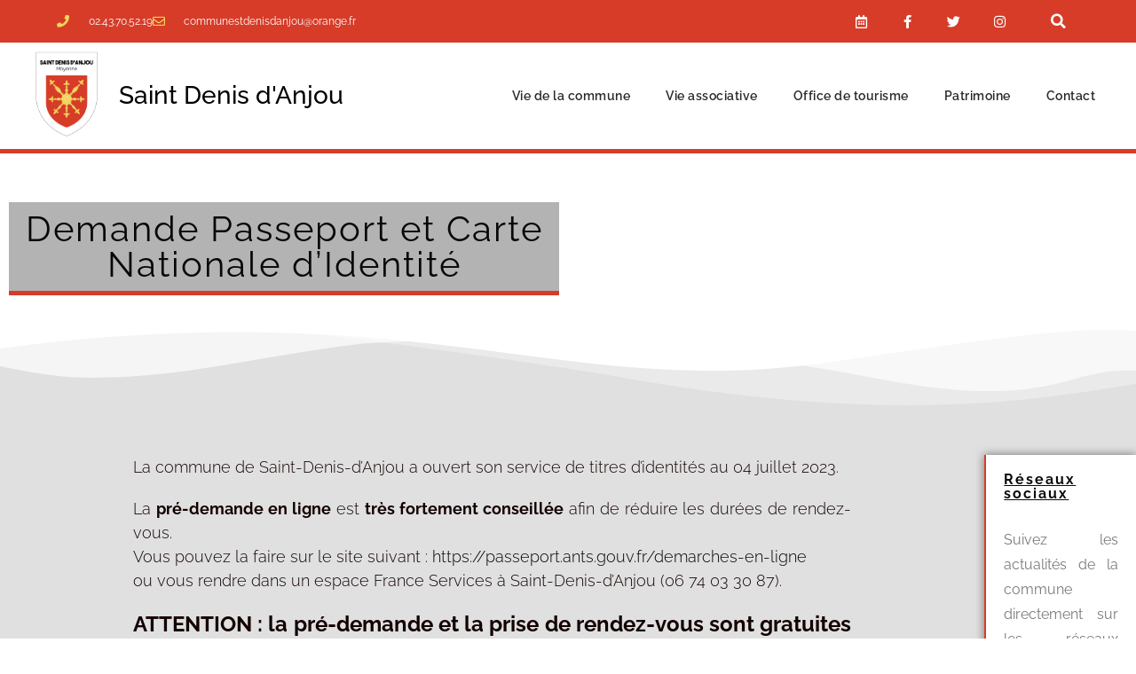

--- FILE ---
content_type: text/html; charset=UTF-8
request_url: https://www.saintdenisdanjou.com/mairie-de-saint-denis-danjou/demarches-administratives/demande-passeport-et-cni/
body_size: 18116
content:
<!DOCTYPE html>
<html lang="fr-FR">

<head>
	
	<meta charset="UTF-8">
	<meta name="viewport" content="width=device-width, initial-scale=1, minimum-scale=1">
	<link rel="profile" href="http://gmpg.org/xfn/11">
		<meta name='robots' content='index, follow, max-image-preview:large, max-snippet:-1, max-video-preview:-1' />

	<!-- This site is optimized with the Yoast SEO plugin v26.7 - https://yoast.com/wordpress/plugins/seo/ -->
	<title>Demande Passeport et Carte Nationale d&#039;Identité - Saint Denis d&#039;Anjou</title>
	<link rel="canonical" href="https://www.saintdenisdanjou.com/mairie-de-saint-denis-danjou/demarches-administratives/demande-passeport-et-cni/" />
	<meta property="og:locale" content="fr_FR" />
	<meta property="og:type" content="article" />
	<meta property="og:title" content="Demande Passeport et Carte Nationale d&#039;Identité - Saint Denis d&#039;Anjou" />
	<meta property="og:description" content="La commune de Saint-Denis-d&rsquo;Anjou a ouvert son service de titres d’identités au 04 juillet 2023. La pré-demande en ligne est très fortement conseillée afin de réduire les durées de rendez-vous. Vous pouvez la faire sur le site suivant : https://passeport.ants.gouv.fr/demarches-en-ligneou vous rendre dans un espace France Services à Saint-Denis-d&rsquo;Anjou (06 74 03 30 87). ATTENTION&hellip;&nbsp;Lire la suite &raquo;Demande Passeport et Carte Nationale d&rsquo;Identité" />
	<meta property="og:url" content="https://www.saintdenisdanjou.com/mairie-de-saint-denis-danjou/demarches-administratives/demande-passeport-et-cni/" />
	<meta property="og:site_name" content="Saint Denis d&#039;Anjou" />
	<meta property="article:publisher" content="https://www.facebook.com/SaintDenisdAnjou/" />
	<meta property="article:modified_time" content="2025-10-17T13:43:20+00:00" />
	<meta property="og:image" content="https://www.saintdenisdanjou.com/wp-content/uploads/2021/05/Photographie-dillustration-pour-la-page-demarches.jpg" />
	<meta property="og:image:width" content="1280" />
	<meta property="og:image:height" content="853" />
	<meta property="og:image:type" content="image/jpeg" />
	<meta name="twitter:card" content="summary_large_image" />
	<meta name="twitter:site" content="@st_denis_danjou" />
	<script type="application/ld+json" class="yoast-schema-graph">{"@context":"https://schema.org","@graph":[{"@type":"WebPage","@id":"https://www.saintdenisdanjou.com/mairie-de-saint-denis-danjou/demarches-administratives/demande-passeport-et-cni/","url":"https://www.saintdenisdanjou.com/mairie-de-saint-denis-danjou/demarches-administratives/demande-passeport-et-cni/","name":"Demande Passeport et Carte Nationale d'Identité - Saint Denis d&#039;Anjou","isPartOf":{"@id":"https://www.saintdenisdanjou.com/#website"},"primaryImageOfPage":{"@id":"https://www.saintdenisdanjou.com/mairie-de-saint-denis-danjou/demarches-administratives/demande-passeport-et-cni/#primaryimage"},"image":{"@id":"https://www.saintdenisdanjou.com/mairie-de-saint-denis-danjou/demarches-administratives/demande-passeport-et-cni/#primaryimage"},"thumbnailUrl":"https://www.saintdenisdanjou.com/wp-content/uploads/2021/05/Photographie-dillustration-pour-la-page-demarches.jpg","datePublished":"2021-05-18T10:31:10+00:00","dateModified":"2025-10-17T13:43:20+00:00","breadcrumb":{"@id":"https://www.saintdenisdanjou.com/mairie-de-saint-denis-danjou/demarches-administratives/demande-passeport-et-cni/#breadcrumb"},"inLanguage":"fr-FR","potentialAction":[{"@type":"ReadAction","target":["https://www.saintdenisdanjou.com/mairie-de-saint-denis-danjou/demarches-administratives/demande-passeport-et-cni/"]}]},{"@type":"ImageObject","inLanguage":"fr-FR","@id":"https://www.saintdenisdanjou.com/mairie-de-saint-denis-danjou/demarches-administratives/demande-passeport-et-cni/#primaryimage","url":"https://www.saintdenisdanjou.com/wp-content/uploads/2021/05/Photographie-dillustration-pour-la-page-demarches.jpg","contentUrl":"https://www.saintdenisdanjou.com/wp-content/uploads/2021/05/Photographie-dillustration-pour-la-page-demarches.jpg","width":1280,"height":853,"caption":"Photographie d'illustration pour la page démarches"},{"@type":"BreadcrumbList","@id":"https://www.saintdenisdanjou.com/mairie-de-saint-denis-danjou/demarches-administratives/demande-passeport-et-cni/#breadcrumb","itemListElement":[{"@type":"ListItem","position":1,"name":"Accueil","item":"https://www.saintdenisdanjou.com/"},{"@type":"ListItem","position":2,"name":"Mairie de Saint Denis d&rsquo;Anjou","item":"https://www.saintdenisdanjou.com/"},{"@type":"ListItem","position":3,"name":"Démarches administratives","item":"https://www.saintdenisdanjou.com/mairie-de-saint-denis-danjou/demarches-administratives/"},{"@type":"ListItem","position":4,"name":"Demande Passeport et Carte Nationale d&rsquo;Identité"}]},{"@type":"WebSite","@id":"https://www.saintdenisdanjou.com/#website","url":"https://www.saintdenisdanjou.com/","name":"Saint Denis d&#039;Anjou","description":"Site de la commune","publisher":{"@id":"https://www.saintdenisdanjou.com/#organization"},"potentialAction":[{"@type":"SearchAction","target":{"@type":"EntryPoint","urlTemplate":"https://www.saintdenisdanjou.com/?s={search_term_string}"},"query-input":{"@type":"PropertyValueSpecification","valueRequired":true,"valueName":"search_term_string"}}],"inLanguage":"fr-FR"},{"@type":"Organization","@id":"https://www.saintdenisdanjou.com/#organization","name":"Mairie de Saint Denis d'Anjou","url":"https://www.saintdenisdanjou.com/","logo":{"@type":"ImageObject","inLanguage":"fr-FR","@id":"https://www.saintdenisdanjou.com/#/schema/logo/image/","url":"https://www.saintdenisdanjou.com/wp-content/uploads/2021/05/cropped-Logo-Blason-SDA.png","contentUrl":"https://www.saintdenisdanjou.com/wp-content/uploads/2021/05/cropped-Logo-Blason-SDA.png","width":842,"height":1191,"caption":"Mairie de Saint Denis d'Anjou"},"image":{"@id":"https://www.saintdenisdanjou.com/#/schema/logo/image/"},"sameAs":["https://www.facebook.com/SaintDenisdAnjou/","https://x.com/st_denis_danjou","https://www.instagram.com/saint_denis_danjou/"]}]}</script>
	<!-- / Yoast SEO plugin. -->


<link rel='dns-prefetch' href='//www.googletagmanager.com' />
<link rel='dns-prefetch' href='//fonts.googleapis.com' />
<link rel="alternate" type="application/rss+xml" title="Saint Denis d&#039;Anjou &raquo; Flux" href="https://www.saintdenisdanjou.com/feed/" />
<link rel="alternate" type="application/rss+xml" title="Saint Denis d&#039;Anjou &raquo; Flux des commentaires" href="https://www.saintdenisdanjou.com/comments/feed/" />
<link rel="alternate" title="oEmbed (JSON)" type="application/json+oembed" href="https://www.saintdenisdanjou.com/wp-json/oembed/1.0/embed?url=https%3A%2F%2Fwww.saintdenisdanjou.com%2Fmairie-de-saint-denis-danjou%2Fdemarches-administratives%2Fdemande-passeport-et-cni%2F" />
<link rel="alternate" title="oEmbed (XML)" type="text/xml+oembed" href="https://www.saintdenisdanjou.com/wp-json/oembed/1.0/embed?url=https%3A%2F%2Fwww.saintdenisdanjou.com%2Fmairie-de-saint-denis-danjou%2Fdemarches-administratives%2Fdemande-passeport-et-cni%2F&#038;format=xml" />
<style id='wp-img-auto-sizes-contain-inline-css' type='text/css'>
img:is([sizes=auto i],[sizes^="auto," i]){contain-intrinsic-size:3000px 1500px}
/*# sourceURL=wp-img-auto-sizes-contain-inline-css */
</style>
<style id='wp-emoji-styles-inline-css' type='text/css'>

	img.wp-smiley, img.emoji {
		display: inline !important;
		border: none !important;
		box-shadow: none !important;
		height: 1em !important;
		width: 1em !important;
		margin: 0 0.07em !important;
		vertical-align: -0.1em !important;
		background: none !important;
		padding: 0 !important;
	}
/*# sourceURL=wp-emoji-styles-inline-css */
</style>
<style id='classic-theme-styles-inline-css' type='text/css'>
/*! This file is auto-generated */
.wp-block-button__link{color:#fff;background-color:#32373c;border-radius:9999px;box-shadow:none;text-decoration:none;padding:calc(.667em + 2px) calc(1.333em + 2px);font-size:1.125em}.wp-block-file__button{background:#32373c;color:#fff;text-decoration:none}
/*# sourceURL=/wp-includes/css/classic-themes.min.css */
</style>
<style id='global-styles-inline-css' type='text/css'>
:root{--wp--preset--aspect-ratio--square: 1;--wp--preset--aspect-ratio--4-3: 4/3;--wp--preset--aspect-ratio--3-4: 3/4;--wp--preset--aspect-ratio--3-2: 3/2;--wp--preset--aspect-ratio--2-3: 2/3;--wp--preset--aspect-ratio--16-9: 16/9;--wp--preset--aspect-ratio--9-16: 9/16;--wp--preset--color--black: #000000;--wp--preset--color--cyan-bluish-gray: #abb8c3;--wp--preset--color--white: #ffffff;--wp--preset--color--pale-pink: #f78da7;--wp--preset--color--vivid-red: #cf2e2e;--wp--preset--color--luminous-vivid-orange: #ff6900;--wp--preset--color--luminous-vivid-amber: #fcb900;--wp--preset--color--light-green-cyan: #7bdcb5;--wp--preset--color--vivid-green-cyan: #00d084;--wp--preset--color--pale-cyan-blue: #8ed1fc;--wp--preset--color--vivid-cyan-blue: #0693e3;--wp--preset--color--vivid-purple: #9b51e0;--wp--preset--color--neve-link-color: var(--nv-primary-accent);--wp--preset--color--neve-link-hover-color: var(--nv-secondary-accent);--wp--preset--color--nv-site-bg: var(--nv-site-bg);--wp--preset--color--nv-light-bg: var(--nv-light-bg);--wp--preset--color--nv-dark-bg: var(--nv-dark-bg);--wp--preset--color--neve-text-color: var(--nv-text-color);--wp--preset--color--nv-text-dark-bg: var(--nv-text-dark-bg);--wp--preset--color--nv-c-1: var(--nv-c-1);--wp--preset--color--nv-c-2: var(--nv-c-2);--wp--preset--gradient--vivid-cyan-blue-to-vivid-purple: linear-gradient(135deg,rgb(6,147,227) 0%,rgb(155,81,224) 100%);--wp--preset--gradient--light-green-cyan-to-vivid-green-cyan: linear-gradient(135deg,rgb(122,220,180) 0%,rgb(0,208,130) 100%);--wp--preset--gradient--luminous-vivid-amber-to-luminous-vivid-orange: linear-gradient(135deg,rgb(252,185,0) 0%,rgb(255,105,0) 100%);--wp--preset--gradient--luminous-vivid-orange-to-vivid-red: linear-gradient(135deg,rgb(255,105,0) 0%,rgb(207,46,46) 100%);--wp--preset--gradient--very-light-gray-to-cyan-bluish-gray: linear-gradient(135deg,rgb(238,238,238) 0%,rgb(169,184,195) 100%);--wp--preset--gradient--cool-to-warm-spectrum: linear-gradient(135deg,rgb(74,234,220) 0%,rgb(151,120,209) 20%,rgb(207,42,186) 40%,rgb(238,44,130) 60%,rgb(251,105,98) 80%,rgb(254,248,76) 100%);--wp--preset--gradient--blush-light-purple: linear-gradient(135deg,rgb(255,206,236) 0%,rgb(152,150,240) 100%);--wp--preset--gradient--blush-bordeaux: linear-gradient(135deg,rgb(254,205,165) 0%,rgb(254,45,45) 50%,rgb(107,0,62) 100%);--wp--preset--gradient--luminous-dusk: linear-gradient(135deg,rgb(255,203,112) 0%,rgb(199,81,192) 50%,rgb(65,88,208) 100%);--wp--preset--gradient--pale-ocean: linear-gradient(135deg,rgb(255,245,203) 0%,rgb(182,227,212) 50%,rgb(51,167,181) 100%);--wp--preset--gradient--electric-grass: linear-gradient(135deg,rgb(202,248,128) 0%,rgb(113,206,126) 100%);--wp--preset--gradient--midnight: linear-gradient(135deg,rgb(2,3,129) 0%,rgb(40,116,252) 100%);--wp--preset--font-size--small: 13px;--wp--preset--font-size--medium: 20px;--wp--preset--font-size--large: 36px;--wp--preset--font-size--x-large: 42px;--wp--preset--spacing--20: 0.44rem;--wp--preset--spacing--30: 0.67rem;--wp--preset--spacing--40: 1rem;--wp--preset--spacing--50: 1.5rem;--wp--preset--spacing--60: 2.25rem;--wp--preset--spacing--70: 3.38rem;--wp--preset--spacing--80: 5.06rem;--wp--preset--shadow--natural: 6px 6px 9px rgba(0, 0, 0, 0.2);--wp--preset--shadow--deep: 12px 12px 50px rgba(0, 0, 0, 0.4);--wp--preset--shadow--sharp: 6px 6px 0px rgba(0, 0, 0, 0.2);--wp--preset--shadow--outlined: 6px 6px 0px -3px rgb(255, 255, 255), 6px 6px rgb(0, 0, 0);--wp--preset--shadow--crisp: 6px 6px 0px rgb(0, 0, 0);}:where(.is-layout-flex){gap: 0.5em;}:where(.is-layout-grid){gap: 0.5em;}body .is-layout-flex{display: flex;}.is-layout-flex{flex-wrap: wrap;align-items: center;}.is-layout-flex > :is(*, div){margin: 0;}body .is-layout-grid{display: grid;}.is-layout-grid > :is(*, div){margin: 0;}:where(.wp-block-columns.is-layout-flex){gap: 2em;}:where(.wp-block-columns.is-layout-grid){gap: 2em;}:where(.wp-block-post-template.is-layout-flex){gap: 1.25em;}:where(.wp-block-post-template.is-layout-grid){gap: 1.25em;}.has-black-color{color: var(--wp--preset--color--black) !important;}.has-cyan-bluish-gray-color{color: var(--wp--preset--color--cyan-bluish-gray) !important;}.has-white-color{color: var(--wp--preset--color--white) !important;}.has-pale-pink-color{color: var(--wp--preset--color--pale-pink) !important;}.has-vivid-red-color{color: var(--wp--preset--color--vivid-red) !important;}.has-luminous-vivid-orange-color{color: var(--wp--preset--color--luminous-vivid-orange) !important;}.has-luminous-vivid-amber-color{color: var(--wp--preset--color--luminous-vivid-amber) !important;}.has-light-green-cyan-color{color: var(--wp--preset--color--light-green-cyan) !important;}.has-vivid-green-cyan-color{color: var(--wp--preset--color--vivid-green-cyan) !important;}.has-pale-cyan-blue-color{color: var(--wp--preset--color--pale-cyan-blue) !important;}.has-vivid-cyan-blue-color{color: var(--wp--preset--color--vivid-cyan-blue) !important;}.has-vivid-purple-color{color: var(--wp--preset--color--vivid-purple) !important;}.has-black-background-color{background-color: var(--wp--preset--color--black) !important;}.has-cyan-bluish-gray-background-color{background-color: var(--wp--preset--color--cyan-bluish-gray) !important;}.has-white-background-color{background-color: var(--wp--preset--color--white) !important;}.has-pale-pink-background-color{background-color: var(--wp--preset--color--pale-pink) !important;}.has-vivid-red-background-color{background-color: var(--wp--preset--color--vivid-red) !important;}.has-luminous-vivid-orange-background-color{background-color: var(--wp--preset--color--luminous-vivid-orange) !important;}.has-luminous-vivid-amber-background-color{background-color: var(--wp--preset--color--luminous-vivid-amber) !important;}.has-light-green-cyan-background-color{background-color: var(--wp--preset--color--light-green-cyan) !important;}.has-vivid-green-cyan-background-color{background-color: var(--wp--preset--color--vivid-green-cyan) !important;}.has-pale-cyan-blue-background-color{background-color: var(--wp--preset--color--pale-cyan-blue) !important;}.has-vivid-cyan-blue-background-color{background-color: var(--wp--preset--color--vivid-cyan-blue) !important;}.has-vivid-purple-background-color{background-color: var(--wp--preset--color--vivid-purple) !important;}.has-black-border-color{border-color: var(--wp--preset--color--black) !important;}.has-cyan-bluish-gray-border-color{border-color: var(--wp--preset--color--cyan-bluish-gray) !important;}.has-white-border-color{border-color: var(--wp--preset--color--white) !important;}.has-pale-pink-border-color{border-color: var(--wp--preset--color--pale-pink) !important;}.has-vivid-red-border-color{border-color: var(--wp--preset--color--vivid-red) !important;}.has-luminous-vivid-orange-border-color{border-color: var(--wp--preset--color--luminous-vivid-orange) !important;}.has-luminous-vivid-amber-border-color{border-color: var(--wp--preset--color--luminous-vivid-amber) !important;}.has-light-green-cyan-border-color{border-color: var(--wp--preset--color--light-green-cyan) !important;}.has-vivid-green-cyan-border-color{border-color: var(--wp--preset--color--vivid-green-cyan) !important;}.has-pale-cyan-blue-border-color{border-color: var(--wp--preset--color--pale-cyan-blue) !important;}.has-vivid-cyan-blue-border-color{border-color: var(--wp--preset--color--vivid-cyan-blue) !important;}.has-vivid-purple-border-color{border-color: var(--wp--preset--color--vivid-purple) !important;}.has-vivid-cyan-blue-to-vivid-purple-gradient-background{background: var(--wp--preset--gradient--vivid-cyan-blue-to-vivid-purple) !important;}.has-light-green-cyan-to-vivid-green-cyan-gradient-background{background: var(--wp--preset--gradient--light-green-cyan-to-vivid-green-cyan) !important;}.has-luminous-vivid-amber-to-luminous-vivid-orange-gradient-background{background: var(--wp--preset--gradient--luminous-vivid-amber-to-luminous-vivid-orange) !important;}.has-luminous-vivid-orange-to-vivid-red-gradient-background{background: var(--wp--preset--gradient--luminous-vivid-orange-to-vivid-red) !important;}.has-very-light-gray-to-cyan-bluish-gray-gradient-background{background: var(--wp--preset--gradient--very-light-gray-to-cyan-bluish-gray) !important;}.has-cool-to-warm-spectrum-gradient-background{background: var(--wp--preset--gradient--cool-to-warm-spectrum) !important;}.has-blush-light-purple-gradient-background{background: var(--wp--preset--gradient--blush-light-purple) !important;}.has-blush-bordeaux-gradient-background{background: var(--wp--preset--gradient--blush-bordeaux) !important;}.has-luminous-dusk-gradient-background{background: var(--wp--preset--gradient--luminous-dusk) !important;}.has-pale-ocean-gradient-background{background: var(--wp--preset--gradient--pale-ocean) !important;}.has-electric-grass-gradient-background{background: var(--wp--preset--gradient--electric-grass) !important;}.has-midnight-gradient-background{background: var(--wp--preset--gradient--midnight) !important;}.has-small-font-size{font-size: var(--wp--preset--font-size--small) !important;}.has-medium-font-size{font-size: var(--wp--preset--font-size--medium) !important;}.has-large-font-size{font-size: var(--wp--preset--font-size--large) !important;}.has-x-large-font-size{font-size: var(--wp--preset--font-size--x-large) !important;}
:where(.wp-block-post-template.is-layout-flex){gap: 1.25em;}:where(.wp-block-post-template.is-layout-grid){gap: 1.25em;}
:where(.wp-block-term-template.is-layout-flex){gap: 1.25em;}:where(.wp-block-term-template.is-layout-grid){gap: 1.25em;}
:where(.wp-block-columns.is-layout-flex){gap: 2em;}:where(.wp-block-columns.is-layout-grid){gap: 2em;}
:root :where(.wp-block-pullquote){font-size: 1.5em;line-height: 1.6;}
/*# sourceURL=global-styles-inline-css */
</style>
<link rel='stylesheet' id='parent-style-css' href='https://www.saintdenisdanjou.com/wp-content/themes/neve/style.css?ver=6.9' type='text/css' media='all' />
<link rel='stylesheet' id='neve-style-css' href='https://www.saintdenisdanjou.com/wp-content/themes/neve/assets/css/style-legacy.min.css?ver=3.4.4' type='text/css' media='all' />
<style id='neve-style-inline-css' type='text/css'>
.header-menu-sidebar-inner li.menu-item-nav-search { display: none; }
		[data-row-id] .row { display: flex !important; align-items: center; flex-wrap: unset;}
		@media (max-width: 960px) { .footer--row .row { flex-direction: column; } }
.nv-meta-list li.meta:not(:last-child):after { content:"/" }.nv-meta-list .no-mobile{
			display:none;
		}.nv-meta-list li.last::after{
			content: ""!important;
		}@media (min-width: 769px) {
			.nv-meta-list .no-mobile {
				display: inline-block;
			}
			.nv-meta-list li.last:not(:last-child)::after {
		 		content: "/" !important;
			}
		}
 .container{ max-width: 748px; } .single-post-container .alignfull > [class*="__inner-container"], .single-post-container .alignwide > [class*="__inner-container"]{ max-width:718px } .button.button-primary, button, input[type=button], .btn, input[type="submit"], /* Buttons in navigation */ ul[id^="nv-primary-navigation"] li.button.button-primary > a, .menu li.button.button-primary > a, .wp-block-button.is-style-primary .wp-block-button__link, .wc-block-grid .wp-block-button .wp-block-button__link, form input[type="submit"], form button[type="submit"]{ background-color: var(--nv-secondary-accent);color: var(--nv-text-color);border-radius:0px 0px 0px 0px;border:none;border-width:1px 1px 1px 1px; font-size: 14px; line-height: 1.6em; } .button.button-primary:hover, ul[id^="nv-primary-navigation"] li.button.button-primary > a:hover, .menu li.button.button-primary > a:hover, .wp-block-button.is-style-primary .wp-block-button__link:hover, .wc-block-grid .wp-block-button .wp-block-button__link:hover, form input[type="submit"]:hover, form button[type="submit"]:hover{ background-color: var(--nv-secondary-accent);color: var(--nv-text-color); } .button.button-secondary:not(.secondary-default), .wp-block-button.is-style-secondary .wp-block-button__link{ background-color: var(--nv-primary-accent);color: var(--nv-text-dark-bg);border-radius:0px 0px 0px 0px;border:none;border-width:2px 2px 2px 2px; font-size: 14px; line-height: 1.6em; } .button.button-secondary.secondary-default{ background-color: var(--nv-primary-accent);color: var(--nv-text-dark-bg);border-radius:0px 0px 0px 0px;border:none;border-width:2px 2px 2px 2px; } .button.button-secondary:not(.secondary-default):hover, .wp-block-button.is-style-secondary .wp-block-button__link:hover{ background-color: var(--nv-primary-accent);color: var(--nv-text-dark-bg); } .button.button-secondary.secondary-default:hover{ background-color: var(--nv-primary-accent);color: var(--nv-text-dark-bg); } .button.button-primary, .wp-block-button.is-style-primary .wp-block-button__link, .wc-block-grid .wp-block-button .wp-block-button__link, form input[type="submit"], form button[type="submit"]{ padding:16px 35px 16px 35px; } .button.button-secondary:not(.secondary-default), .wp-block-button.is-style-secondary .wp-block-button__link{ padding:16px 35px 16px 35px; } body, .site-title{ font-size: 15px; line-height: 1.6em; letter-spacing: 0px; font-weight: 400; text-transform: none; font-family: Raleway, var(--nv-fallback-ff); } h1, .single h1.entry-title{ font-size: 39px; line-height: 1.2em; letter-spacing: 0px; font-weight: 600; text-transform: none; font-family: Raleway, var(--nv-fallback-ff); } h2{ font-size: 30px; line-height: 1.3em; letter-spacing: 0px; font-weight: 600; text-transform: none; font-family: Raleway, var(--nv-fallback-ff); } h3, .woocommerce-checkout h3{ font-size: 20px; line-height: 1.3em; letter-spacing: 0px; font-weight: 600; text-transform: none; font-family: Raleway, var(--nv-fallback-ff); } h4{ font-size: 16px; line-height: 1.3em; letter-spacing: 0px; font-weight: 600; text-transform: none; font-family: Raleway, var(--nv-fallback-ff); } h5{ font-size: 14px; line-height: 1.3em; letter-spacing: 0px; font-weight: 600; text-transform: none; font-family: Raleway, var(--nv-fallback-ff); } h6{ font-size: 14px; line-height: 1.3em; letter-spacing: 0px; font-weight: 600; text-transform: none; font-family: Raleway, var(--nv-fallback-ff); } form input:read-write, form textarea, form select, form select option, form.wp-block-search input.wp-block-search__input, .widget select{ color: var(--nv-text-color); font-family: Raleway, var(--nv-fallback-ff); } form.search-form input:read-write{ padding-right:45px !important; font-family: Raleway, var(--nv-fallback-ff); } .global-styled{ --bgcolor: var(--nv-site-bg); } .header-main-inner,.header-main-inner a:not(.button),.header-main-inner .navbar-toggle{ color: var(--nv-text-color); } .header-main-inner .nv-icon svg,.header-main-inner .nv-contact-list svg{ fill: var(--nv-text-color); } .header-main-inner .icon-bar{ background-color: var(--nv-text-color); } .hfg_header .header-main-inner .nav-ul .sub-menu{ background-color: var(--nv-site-bg); } .hfg_header .header-main-inner{ background-color: var(--nv-site-bg); } .header-menu-sidebar .header-menu-sidebar-bg,.header-menu-sidebar .header-menu-sidebar-bg a:not(.button),.header-menu-sidebar .header-menu-sidebar-bg .navbar-toggle{ color: var(--nv-text-color); } .header-menu-sidebar .header-menu-sidebar-bg .nv-icon svg,.header-menu-sidebar .header-menu-sidebar-bg .nv-contact-list svg{ fill: var(--nv-text-color); } .header-menu-sidebar .header-menu-sidebar-bg .icon-bar{ background-color: var(--nv-text-color); } .hfg_header .header-menu-sidebar .header-menu-sidebar-bg .nav-ul .sub-menu{ background-color: var(--nv-site-bg); } .hfg_header .header-menu-sidebar .header-menu-sidebar-bg{ background-color: var(--nv-site-bg); } .header-menu-sidebar{ width: 360px; } .builder-item--logo .site-logo img{ max-width: 32px; } .builder-item--logo .site-logo{ padding:10px 0px 10px 0px; } .builder-item--logo{ margin:0px 0px 0px 0px; } .builder-item--nav-icon .navbar-toggle, .header-menu-sidebar .close-sidebar-panel .navbar-toggle{ color: var(--nv-text-color);border-radius:3px 3px 3px 3px;border:none;border-width:1px 1px 1px 1px; } .builder-item--nav-icon .navbar-toggle .icon-bar, .header-menu-sidebar .close-sidebar-panel .navbar-toggle .icon-bar{ background-color: var(--nv-text-color); } .builder-item--nav-icon .navbar-toggle{ padding:10px 15px 10px 15px; } .builder-item--nav-icon{ margin:0px 0px 0px 0px; } .builder-item--primary-menu .nav-menu-primary > .nav-ul li:not(.woocommerce-mini-cart-item) > a,.builder-item--primary-menu .nav-menu-primary > .nav-ul .has-caret > a,.builder-item--primary-menu .nav-menu-primary > .nav-ul .neve-mm-heading span,.builder-item--primary-menu .nav-menu-primary > .nav-ul .has-caret{ color: var(--nv-text-color); } .builder-item--primary-menu .nav-menu-primary > .nav-ul li:not(.woocommerce-mini-cart-item) > a:after,.builder-item--primary-menu .nav-menu-primary > .nav-ul li > .has-caret > a:after{ background-color: var(--nv-secondary-accent); } .builder-item--primary-menu .nav-menu-primary > .nav-ul li:not(.woocommerce-mini-cart-item):hover > a,.builder-item--primary-menu .nav-menu-primary > .nav-ul li:hover > .has-caret > a,.builder-item--primary-menu .nav-menu-primary > .nav-ul li:hover > .has-caret{ color: var(--nv-secondary-accent); } .builder-item--primary-menu .nav-menu-primary > .nav-ul li:hover > .has-caret svg{ fill: var(--nv-secondary-accent); } .builder-item--primary-menu .nav-menu-primary > .nav-ul li.current-menu-item > a,.builder-item--primary-menu .nav-menu-primary > .nav-ul li.current_page_item > a,.builder-item--primary-menu .nav-menu-primary > .nav-ul li.current_page_item > .has-caret > a{ color: var(--nv-text-color); } .builder-item--primary-menu .nav-menu-primary > .nav-ul li.current-menu-item > .has-caret svg{ fill: var(--nv-text-color); } .builder-item--primary-menu .nav-ul > li:not(:last-of-type){ margin-right:20px; } .builder-item--primary-menu .style-full-height .nav-ul li:not(.menu-item-nav-search):not(.menu-item-nav-cart):hover > a:after{ width: calc(100% + 20px); } .builder-item--primary-menu .nav-ul li a, .builder-item--primary-menu .neve-mm-heading span{ min-height: 25px; } .builder-item--primary-menu{ font-size: 1em; line-height: 1.6em; letter-spacing: 0px; font-weight: 600; text-transform: uppercase;padding:0px 0px 0px 0px;margin:0px 0px 0px 0px; } .builder-item--primary-menu svg{ width: 1em;height: 1em; } .builder-item > .item--inner.builder-item--button_base > .component-wrap > a.button.button-primary{ background: var(--nv-primary-accent);color: #ffffff;border-radius:3px 3px 3px 3px;border:none;border-width:1px 1px 1px 1px;padding:8px 12px 8px 12px; } .builder-item > .item--inner.builder-item--button_base > .component-wrap > a.button.button-primary:hover{ background: var(--nv-primary-accent);color: #ffffff; } .builder-item--button_base{ margin:0px 0px 0px 0px; } .builder-item--header_search > .search-field form input[type=submit],.builder-item--header_search > .search-field form .nv-search-icon-wrap{ width: 14px; } .builder-item--header_search > .search-field form input[type=search]{ height: 45px; font-size: 14px;padding-right:45px;border-width:2px 2px 2px 2px;border-radius:1px 1px 1px 1px;border-color: var(--nv-primary-accent); } .builder-item--header_search > .search-field form input[type=search],.builder-item--header_search > .search-field form input::placeholder{ color: var(--nv-primary-accent); } .builder-item--header_search > .search-field form .nv-search-icon-wrap .nv-icon svg{ fill: var(--nv-primary-accent);width: 14px;height: 14px; } .builder-item--header_search > .search-field form{ padding:0px 0px 0px 0px; } .builder-item--header_search{ margin:0px 0px 0px 0px; } .builder-item--header_search_responsive a.nv-search.nv-icon > svg{ width: 15px;height: 15px;fill: var(--nv-primary-accent); } .builder-item--header_search_responsive a.nv-search.nv-icon:hover > svg{ fill: var(--nv-dark-bg); } .builder-item--header_search_responsive input[type=submit],.builder-item--header_search_responsive .nv-search-icon-wrap{ width: 14px; } .builder-item--header_search_responsive .nv-nav-search .search-form input[type=search]{ height: 40px; font-size: 14px;padding-right:50px;border-width:1px 1px 1px 1px;border-radius:1px 1px 1px 1px;border-color: var(--nv-primary-accent); } .builder-item--header_search_responsive .nv-nav-search .search-form input[type=search],.builder-item--header_search_responsive input::placeholder{ color: var(--nv-primary-accent); } .builder-item--header_search_responsive .nv-search-icon-wrap .nv-icon svg{ fill: var(--nv-primary-accent);width: 14px;height: 14px; } .builder-item--header_search_responsive .close-responsive-search svg{ width: 14px;height: 14px; } .builder-item--header_search_responsive{ padding:0px 10px 0px 10px;margin:0px 0px 0px 0px; } .footer-bottom-inner{ background-color: var(--nv-site-bg); } .footer-bottom-inner,.footer-bottom-inner a:not(.button),.footer-bottom-inner .navbar-toggle{ color: var(--nv-primary-accent); } .footer-bottom-inner .nv-icon svg,.footer-bottom-inner .nv-contact-list svg{ fill: var(--nv-primary-accent); } .footer-bottom-inner .icon-bar{ background-color: var(--nv-primary-accent); } .footer-bottom-inner .nav-ul .sub-menu{ background-color: var(--nv-site-bg); } @media(min-width: 576px){ .container{ max-width: 992px; } .single-post-container .alignfull > [class*="__inner-container"], .single-post-container .alignwide > [class*="__inner-container"]{ max-width:962px } .button.button-primary, button, input[type=button], .btn, input[type="submit"], /* Buttons in navigation */ ul[id^="nv-primary-navigation"] li.button.button-primary > a, .menu li.button.button-primary > a, .wp-block-button.is-style-primary .wp-block-button__link, .wc-block-grid .wp-block-button .wp-block-button__link, form input[type="submit"], form button[type="submit"]{ font-size: 14px; line-height: 1.6em; } .button.button-secondary:not(.secondary-default), .wp-block-button.is-style-secondary .wp-block-button__link{ font-size: 14px; line-height: 1.6em; } .button.button-primary, .wp-block-button.is-style-primary .wp-block-button__link, .wc-block-grid .wp-block-button .wp-block-button__link, form input[type="submit"], form button[type="submit"]{ padding:16px 35px 16px 35px; } .button.button-secondary:not(.secondary-default), .wp-block-button.is-style-secondary .wp-block-button__link{ padding:16px 35px 16px 35px; } body, .site-title{ font-size: 16px; line-height: 1.6em; letter-spacing: 0px; } h1, .single h1.entry-title{ font-size: 55px; line-height: 1.3em; letter-spacing: 0px; } h2{ font-size: 35px; line-height: 1.3em; letter-spacing: 0px; } h3, .woocommerce-checkout h3{ font-size: 20px; line-height: 1.3em; letter-spacing: 0px; } h4{ font-size: 16px; line-height: 1.3em; letter-spacing: 0px; } h5{ font-size: 14px; line-height: 1.3em; letter-spacing: 0px; } h6{ font-size: 14px; line-height: 1.3em; letter-spacing: 0px; } .header-menu-sidebar{ width: 360px; } .builder-item--logo .site-logo img{ max-width: 32px; } .builder-item--logo .site-logo{ padding:10px 0px 10px 0px; } .builder-item--logo{ margin:0px 0px 0px 0px; } .builder-item--nav-icon .navbar-toggle{ padding:10px 15px 10px 15px; } .builder-item--nav-icon{ margin:0px 0px 0px 0px; } .builder-item--primary-menu .nav-ul > li:not(:last-of-type){ margin-right:20px; } .builder-item--primary-menu .style-full-height .nav-ul li:not(.menu-item-nav-search):not(.menu-item-nav-cart):hover > a:after{ width: calc(100% + 20px); } .builder-item--primary-menu .nav-ul li a, .builder-item--primary-menu .neve-mm-heading span{ min-height: 25px; } .builder-item--primary-menu{ font-size: 1em; line-height: 1.6em; letter-spacing: 0px;padding:0px 0px 0px 0px;margin:0px 0px 0px 0px; } .builder-item--primary-menu svg{ width: 1em;height: 1em; } .builder-item > .item--inner.builder-item--button_base > .component-wrap > a.button.button-primary{ padding:8px 12px 8px 12px; } .builder-item--button_base{ margin:0px 0px 0px 0px; } .builder-item--header_search > .search-field form input[type=submit],.builder-item--header_search > .search-field form .nv-search-icon-wrap{ width: 14px; } .builder-item--header_search > .search-field form input[type=search]{ height: 40px; font-size: 14px;padding-right:45px;border-width:1px 1px 1px 1px;border-radius:1px 1px 1px 1px; } .builder-item--header_search > .search-field form .nv-search-icon-wrap .nv-icon svg{ width: 14px;height: 14px; } .builder-item--header_search > .search-field form{ padding:0px 0px 0px 0px; } .builder-item--header_search{ margin:0px 0px 0px 0px; } .builder-item--header_search_responsive input[type=submit],.builder-item--header_search_responsive .nv-search-icon-wrap{ width: 14px; } .builder-item--header_search_responsive .nv-nav-search .search-form input[type=search]{ height: 40px; font-size: 14px;padding-right:50px;border-width:1px 1px 1px 1px;border-radius:1px 1px 1px 1px; } .builder-item--header_search_responsive .nv-search-icon-wrap .nv-icon svg{ width: 14px;height: 14px; } .builder-item--header_search_responsive .close-responsive-search svg{ width: 14px;height: 14px; } .builder-item--header_search_responsive{ padding:0px 10px 0px 10px;margin:0px 0px 0px 0px; } }@media(min-width: 960px){ .container{ max-width: 1170px; } body:not(.single):not(.archive):not(.blog):not(.search):not(.error404) .neve-main > .container .col, body.post-type-archive-course .neve-main > .container .col, body.post-type-archive-llms_membership .neve-main > .container .col{ max-width: 100%; } body:not(.single):not(.archive):not(.blog):not(.search):not(.error404) .nv-sidebar-wrap, body.post-type-archive-course .nv-sidebar-wrap, body.post-type-archive-llms_membership .nv-sidebar-wrap{ max-width: 0%; } .neve-main > .archive-container .nv-index-posts.col{ max-width: 100%; } .neve-main > .archive-container .nv-sidebar-wrap{ max-width: 0%; } .neve-main > .single-post-container .nv-single-post-wrap.col{ max-width: 70%; } .single-post-container .alignfull > [class*="__inner-container"], .single-post-container .alignwide > [class*="__inner-container"]{ max-width:789px } .container-fluid.single-post-container .alignfull > [class*="__inner-container"], .container-fluid.single-post-container .alignwide > [class*="__inner-container"]{ max-width:calc(70% + 15px) } .neve-main > .single-post-container .nv-sidebar-wrap{ max-width: 30%; } .button.button-primary, button, input[type=button], .btn, input[type="submit"], /* Buttons in navigation */ ul[id^="nv-primary-navigation"] li.button.button-primary > a, .menu li.button.button-primary > a, .wp-block-button.is-style-primary .wp-block-button__link, .wc-block-grid .wp-block-button .wp-block-button__link, form input[type="submit"], form button[type="submit"]{ font-size: 16px; line-height: 1.6em; } .button.button-secondary:not(.secondary-default), .wp-block-button.is-style-secondary .wp-block-button__link{ font-size: 16px; line-height: 1.6em; } .button.button-primary, .wp-block-button.is-style-primary .wp-block-button__link, .wc-block-grid .wp-block-button .wp-block-button__link, form input[type="submit"], form button[type="submit"]{ padding:16px 35px 16px 35px; } .button.button-secondary:not(.secondary-default), .wp-block-button.is-style-secondary .wp-block-button__link{ padding:16px 35px 16px 35px; } body, .site-title{ font-size: 17px; line-height: 1.7em; letter-spacing: 0px; } h1, .single h1.entry-title{ font-size: 70px; line-height: 1.3em; letter-spacing: 0px; } h2{ font-size: 28px; line-height: 1.3em; letter-spacing: 0px; } h3, .woocommerce-checkout h3{ font-size: 24px; line-height: 1.3em; letter-spacing: 0px; } h4{ font-size: 20px; line-height: 1.3em; letter-spacing: 0px; } h5{ font-size: 16px; line-height: 1.3em; letter-spacing: 0px; } h6{ font-size: 16px; line-height: 1.3em; letter-spacing: 0px; } .header-menu-sidebar{ width: 360px; } .builder-item--logo .site-logo img{ max-width: 32px; } .builder-item--logo .site-logo{ padding:10px 0px 10px 0px; } .builder-item--logo{ margin:0px 0px 0px 0px; } .builder-item--nav-icon .navbar-toggle{ padding:10px 15px 10px 15px; } .builder-item--nav-icon{ margin:0px 0px 0px 0px; } .builder-item--primary-menu .nav-ul > li:not(:last-of-type){ margin-right:20px; } .builder-item--primary-menu .style-full-height .nav-ul li:not(.menu-item-nav-search):not(.menu-item-nav-cart) > a:after{ left:-10px;right:-10px } .builder-item--primary-menu .style-full-height .nav-ul li:not(.menu-item-nav-search):not(.menu-item-nav-cart):hover > a:after{ width: calc(100% + 20px); } .builder-item--primary-menu .nav-ul li a, .builder-item--primary-menu .neve-mm-heading span{ min-height: 25px; } .builder-item--primary-menu{ font-size: 0.8em; line-height: 1.6em; letter-spacing: 0px;padding:0px 0px 0px 0px;margin:0px 0px 0px 0px; } .builder-item--primary-menu svg{ width: 0.8em;height: 0.8em; } .builder-item > .item--inner.builder-item--button_base > .component-wrap > a.button.button-primary{ padding:8px 16px 8px 16px; } .builder-item--button_base{ margin:0px 0px 0px 0px; } .builder-item--header_search > .search-field form input[type=submit],.builder-item--header_search > .search-field form .nv-search-icon-wrap{ width: 14px; } .builder-item--header_search > .search-field form input[type=search]{ height: 40px; font-size: 14px;padding-right:45px;border-width:1px 1px 1px 1px;border-radius:1px 1px 1px 1px; } .builder-item--header_search > .search-field form .nv-search-icon-wrap .nv-icon svg{ width: 14px;height: 14px; } .builder-item--header_search > .search-field form{ padding:0px 0px 0px 0px; } .builder-item--header_search{ margin:0px 0px 0px 0px; } .builder-item--header_search_responsive input[type=submit],.builder-item--header_search_responsive .nv-search-icon-wrap{ width: 27px; } .builder-item--header_search_responsive .nv-nav-search .search-form input[type=search]{ height: 58px; font-size: 27px;padding-right:50px;border-width:4px 4px 4px 4px;border-radius:1px 1px 1px 1px; } .builder-item--header_search_responsive .nv-search-icon-wrap .nv-icon svg{ width: 27px;height: 27px; } .builder-item--header_search_responsive .close-responsive-search svg{ width: 27px;height: 27px; } .builder-item--header_search_responsive{ padding:0px 10px 0px 10px;margin:0px 0px 0px 0px; } .footer-bottom-inner{ height:50px; } }.nv-content-wrap .elementor a:not(.button):not(.wp-block-file__button){ text-decoration: none; }:root{--nv-primary-accent:#f3d35d;--nv-secondary-accent:#d63c28;--nv-site-bg:#ffffff;--nv-light-bg:#ededed;--nv-dark-bg:#14171c;--nv-text-color:#14171c;--nv-text-dark-bg:#ffffff;--nv-c-1:#77b978;--nv-c-2:rgba(215,60,40,0.7);--nv-fallback-ff:Arial, Helvetica, sans-serif;}
:root{--e-global-color-nvprimaryaccent:#f3d35d;--e-global-color-nvsecondaryaccent:#d63c28;--e-global-color-nvsitebg:#ffffff;--e-global-color-nvlightbg:#ededed;--e-global-color-nvdarkbg:#14171c;--e-global-color-nvtextcolor:#14171c;--e-global-color-nvtextdarkbg:#ffffff;--e-global-color-nvc1:#77b978;--e-global-color-nvc2:rgba(215,60,40,0.7);}
 #content.neve-main .container .alignfull > [class*="__inner-container"],#content.neve-main .alignwide > [class*="__inner-container"]{ max-width: 718px; } @media(min-width: 576px){ #content.neve-main .container .alignfull > [class*="__inner-container"],#content.neve-main .alignwide > [class*="__inner-container"]{ max-width: 962px; } } @media(min-width: 960px) { #content.neve-main .container .alignfull > [class*="__inner-container"],#content.neve-main .container .alignwide > [class*="__inner-container"]{ max-width: 1140px; } #content.neve-main > .container > .row > .col{ max-width: 100%; } body:not(.neve-off-canvas) #content.neve-main > .container > .row > .nv-sidebar-wrap, body:not(.neve-off-canvas) #content.neve-main > .container > .row > .nv-sidebar-wrap.shop-sidebar { max-width: 0%; } } 
/*# sourceURL=neve-style-inline-css */
</style>
<link rel='stylesheet' id='elementor-icons-css' href='https://www.saintdenisdanjou.com/wp-content/plugins/elementor/assets/lib/eicons/css/elementor-icons.min.css?ver=5.45.0' type='text/css' media='all' />
<link rel='stylesheet' id='elementor-frontend-css' href='https://www.saintdenisdanjou.com/wp-content/uploads/elementor/css/custom-frontend.min.css?ver=1768553804' type='text/css' media='all' />
<link rel='stylesheet' id='elementor-post-6-css' href='https://www.saintdenisdanjou.com/wp-content/uploads/elementor/css/post-6.css?ver=1768553804' type='text/css' media='all' />
<link rel='stylesheet' id='elementor-pro-css' href='https://www.saintdenisdanjou.com/wp-content/uploads/elementor/css/custom-pro-frontend.min.css?ver=1768553804' type='text/css' media='all' />
<link rel='stylesheet' id='widget-heading-css' href='https://www.saintdenisdanjou.com/wp-content/plugins/elementor/assets/css/widget-heading.min.css?ver=3.34.1' type='text/css' media='all' />
<link rel='stylesheet' id='widget-divider-css' href='https://www.saintdenisdanjou.com/wp-content/plugins/elementor/assets/css/widget-divider.min.css?ver=3.34.1' type='text/css' media='all' />
<link rel='stylesheet' id='widget-social-icons-css' href='https://www.saintdenisdanjou.com/wp-content/plugins/elementor/assets/css/widget-social-icons.min.css?ver=3.34.1' type='text/css' media='all' />
<link rel='stylesheet' id='e-apple-webkit-css' href='https://www.saintdenisdanjou.com/wp-content/uploads/elementor/css/custom-apple-webkit.min.css?ver=1768553804' type='text/css' media='all' />
<link rel='stylesheet' id='e-shapes-css' href='https://www.saintdenisdanjou.com/wp-content/plugins/elementor/assets/css/conditionals/shapes.min.css?ver=3.34.1' type='text/css' media='all' />
<link rel='stylesheet' id='elementor-post-2891-css' href='https://www.saintdenisdanjou.com/wp-content/uploads/elementor/css/post-2891.css?ver=1768557184' type='text/css' media='all' />
<link rel='stylesheet' id='elementor-post-63-css' href='https://www.saintdenisdanjou.com/wp-content/uploads/elementor/css/post-63.css?ver=1768553804' type='text/css' media='all' />
<link rel='stylesheet' id='elementor-post-65-css' href='https://www.saintdenisdanjou.com/wp-content/uploads/elementor/css/post-65.css?ver=1768553804' type='text/css' media='all' />
<link rel='stylesheet' id='eael-general-css' href='https://www.saintdenisdanjou.com/wp-content/plugins/essential-addons-for-elementor-lite/assets/front-end/css/view/general.min.css?ver=6.5.7' type='text/css' media='all' />
<link rel='stylesheet' id='neve-google-font-raleway-css' href='//fonts.googleapis.com/css?family=Raleway%3A400%2C600&#038;display=swap&#038;ver=3.4.4' type='text/css' media='all' />
<link rel='stylesheet' id='elementor-gf-local-roboto-css' href='https://www.saintdenisdanjou.com/wp-content/uploads/elementor/google-fonts/css/roboto.css?ver=1742244993' type='text/css' media='all' />
<link rel='stylesheet' id='elementor-gf-local-robotoslab-css' href='https://www.saintdenisdanjou.com/wp-content/uploads/elementor/google-fonts/css/robotoslab.css?ver=1742244995' type='text/css' media='all' />
<link rel='stylesheet' id='elementor-gf-local-raleway-css' href='https://www.saintdenisdanjou.com/wp-content/uploads/elementor/google-fonts/css/raleway.css?ver=1742244998' type='text/css' media='all' />
<link rel='stylesheet' id='elementor-icons-shared-0-css' href='https://www.saintdenisdanjou.com/wp-content/plugins/elementor/assets/lib/font-awesome/css/fontawesome.min.css?ver=5.15.3' type='text/css' media='all' />
<link rel='stylesheet' id='elementor-icons-fa-brands-css' href='https://www.saintdenisdanjou.com/wp-content/plugins/elementor/assets/lib/font-awesome/css/brands.min.css?ver=5.15.3' type='text/css' media='all' />
<link rel='stylesheet' id='elementor-icons-fa-solid-css' href='https://www.saintdenisdanjou.com/wp-content/plugins/elementor/assets/lib/font-awesome/css/solid.min.css?ver=5.15.3' type='text/css' media='all' />
<link rel='stylesheet' id='elementor-icons-fa-regular-css' href='https://www.saintdenisdanjou.com/wp-content/plugins/elementor/assets/lib/font-awesome/css/regular.min.css?ver=5.15.3' type='text/css' media='all' />
<script type="text/javascript" src="https://www.saintdenisdanjou.com/wp-content/plugins/elementor-pro/assets/js/page-transitions.min.js?ver=3.7.5" id="page-transitions-js"></script>
<script type="text/javascript" src="https://www.saintdenisdanjou.com/wp-includes/js/jquery/jquery.min.js?ver=3.7.1" id="jquery-core-js"></script>
<script type="text/javascript" src="https://www.saintdenisdanjou.com/wp-includes/js/jquery/jquery-migrate.min.js?ver=3.4.1" id="jquery-migrate-js"></script>

<!-- Extrait de code de la balise Google (gtag.js) ajouté par Site Kit -->
<!-- Extrait Google Analytics ajouté par Site Kit -->
<script type="text/javascript" src="https://www.googletagmanager.com/gtag/js?id=G-P1FVJSJ5ZK" id="google_gtagjs-js" async></script>
<script type="text/javascript" id="google_gtagjs-js-after">
/* <![CDATA[ */
window.dataLayer = window.dataLayer || [];function gtag(){dataLayer.push(arguments);}
gtag("set","linker",{"domains":["www.saintdenisdanjou.com"]});
gtag("js", new Date());
gtag("set", "developer_id.dZTNiMT", true);
gtag("config", "G-P1FVJSJ5ZK");
//# sourceURL=google_gtagjs-js-after
/* ]]> */
</script>
<link rel="https://api.w.org/" href="https://www.saintdenisdanjou.com/wp-json/" /><link rel="alternate" title="JSON" type="application/json" href="https://www.saintdenisdanjou.com/wp-json/wp/v2/pages/2891" /><link rel="EditURI" type="application/rsd+xml" title="RSD" href="https://www.saintdenisdanjou.com/xmlrpc.php?rsd" />
<meta name="generator" content="WordPress 6.9" />
<link rel='shortlink' href='https://www.saintdenisdanjou.com/?p=2891' />
<meta name="generator" content="Site Kit by Google 1.170.0" />    <!-- Global site tag (gtag.js) - Google Analytics -->
    <script async src="https://www.googletagmanager.com/gtag/js?id=UA-67700586-1"></script>
    <script>
        window.dataLayer = window.dataLayer || [];
        function gtag(){dataLayer.push(arguments);}
        gtag('js', new Date());
        gtag('config', 'UA-67700586-1');
    </script>
  <meta name="generator" content="Elementor 3.34.1; features: additional_custom_breakpoints; settings: css_print_method-external, google_font-enabled, font_display-auto">
<style type="text/css">.recentcomments a{display:inline !important;padding:0 !important;margin:0 !important;}</style>			<style>
				.e-con.e-parent:nth-of-type(n+4):not(.e-lazyloaded):not(.e-no-lazyload),
				.e-con.e-parent:nth-of-type(n+4):not(.e-lazyloaded):not(.e-no-lazyload) * {
					background-image: none !important;
				}
				@media screen and (max-height: 1024px) {
					.e-con.e-parent:nth-of-type(n+3):not(.e-lazyloaded):not(.e-no-lazyload),
					.e-con.e-parent:nth-of-type(n+3):not(.e-lazyloaded):not(.e-no-lazyload) * {
						background-image: none !important;
					}
				}
				@media screen and (max-height: 640px) {
					.e-con.e-parent:nth-of-type(n+2):not(.e-lazyloaded):not(.e-no-lazyload),
					.e-con.e-parent:nth-of-type(n+2):not(.e-lazyloaded):not(.e-no-lazyload) * {
						background-image: none !important;
					}
				}
			</style>
			<link rel="icon" href="https://www.saintdenisdanjou.com/wp-content/uploads/2021/06/cropped-FaviconSDA-32x32.png" sizes="32x32" />
<link rel="icon" href="https://www.saintdenisdanjou.com/wp-content/uploads/2021/06/cropped-FaviconSDA-192x192.png" sizes="192x192" />
<link rel="apple-touch-icon" href="https://www.saintdenisdanjou.com/wp-content/uploads/2021/06/cropped-FaviconSDA-180x180.png" />
<meta name="msapplication-TileImage" content="https://www.saintdenisdanjou.com/wp-content/uploads/2021/06/cropped-FaviconSDA-270x270.png" />

	</head>

<body  class="wp-singular page-template page-template-page-templates page-template-template-pagebuilder-full-width page-template-page-templatestemplate-pagebuilder-full-width-php page page-id-2891 page-child parent-pageid-827 wp-custom-logo wp-theme-neve wp-child-theme-nevechildre  nv-sidebar-full-width menu_sidebar_slide_left elementor-default elementor-kit-6 elementor-page elementor-page-2891 nv-template" id="neve_body"  >
		<e-page-transition preloader-type="image" preloader-image-url="https://www.saintdenisdanjou.com/wp-content/uploads/2021/05/cropped-Logo-Blason-SDA.png" class="e-page-transition--entering" exclude="^https\:\/\/www\.saintdenisdanjou\.com\/wp\-admin\/">
					</e-page-transition>
		<div class="wrapper">
	
	<header class="header"  >
		<a class="neve-skip-link show-on-focus" href="#content" >
			Aller au contenu		</a>
				<div data-elementor-type="header" data-elementor-id="63" class="elementor elementor-63 elementor-location-header">
					<div class="elementor-section-wrap">
								<aside class="elementor-section elementor-top-section elementor-element elementor-element-6f667475 elementor-section-height-min-height elementor-section-content-middle elementor-section-boxed elementor-section-height-default elementor-section-items-middle" data-id="6f667475" data-element_type="section" data-settings="{&quot;background_background&quot;:&quot;classic&quot;,&quot;sticky&quot;:&quot;top&quot;,&quot;sticky_on&quot;:[&quot;desktop&quot;,&quot;tablet&quot;,&quot;mobile&quot;],&quot;sticky_offset&quot;:0,&quot;sticky_effects_offset&quot;:0}">
						<div class="elementor-container elementor-column-gap-no">
					<div class="elementor-column elementor-col-33 elementor-top-column elementor-element elementor-element-29a6a208 elementor-hidden-tablet" data-id="29a6a208" data-element_type="column">
			<div class="elementor-widget-wrap elementor-element-populated">
						<div class="elementor-element elementor-element-6fc75442 elementor-icon-list--layout-inline elementor-mobile-align-center elementor-hidden-phone elementor-list-item-link-full_width elementor-widget elementor-widget-icon-list" data-id="6fc75442" data-element_type="widget" data-widget_type="icon-list.default">
				<div class="elementor-widget-container">
							<ul class="elementor-icon-list-items elementor-inline-items">
							<li class="elementor-icon-list-item elementor-inline-item">
											<a href="tel:0243705219">

												<span class="elementor-icon-list-icon">
							<i aria-hidden="true" class="fas fa-phone"></i>						</span>
										<span class="elementor-icon-list-text">02.43.70.52.19</span>
											</a>
									</li>
								<li class="elementor-icon-list-item elementor-inline-item">
											<a href="mailto:communestdenisdanjou@orange.fr">

												<span class="elementor-icon-list-icon">
							<i aria-hidden="true" class="far fa-envelope"></i>						</span>
										<span class="elementor-icon-list-text">communestdenisdanjou@orange.fr</span>
											</a>
									</li>
						</ul>
						</div>
				</div>
					</div>
		</div>
				<div class="elementor-column elementor-col-33 elementor-top-column elementor-element elementor-element-5e6f5adf" data-id="5e6f5adf" data-element_type="column">
			<div class="elementor-widget-wrap elementor-element-populated">
						<div class="elementor-element elementor-element-788c0766 e-grid-align-right elementor-shape-square e-grid-align-mobile-left e-grid-align-tablet-left elementor-grid-0 elementor-widget elementor-widget-social-icons" data-id="788c0766" data-element_type="widget" data-widget_type="social-icons.default">
				<div class="elementor-widget-container">
							<div class="elementor-social-icons-wrapper elementor-grid" role="list">
							<span class="elementor-grid-item" role="listitem">
					<a class="elementor-icon elementor-social-icon elementor-social-icon-calendar-alt elementor-repeater-item-a7d3c43" href="https://www.saintdenisdanjou.com/calendrier/">
						<span class="elementor-screen-only">Calendar-alt</span>
						<i aria-hidden="true" class="far fa-calendar-alt"></i>					</a>
				</span>
							<span class="elementor-grid-item" role="listitem">
					<a class="elementor-icon elementor-social-icon elementor-social-icon-facebook-f elementor-repeater-item-5646027" href="https://www.facebook.com/SaintDenisdAnjou" target="_blank">
						<span class="elementor-screen-only">Facebook-f</span>
						<i aria-hidden="true" class="fab fa-facebook-f"></i>					</a>
				</span>
							<span class="elementor-grid-item" role="listitem">
					<a class="elementor-icon elementor-social-icon elementor-social-icon-twitter elementor-repeater-item-72bc942" href="https://twitter.com/St_Denis_dAnjou" target="_blank">
						<span class="elementor-screen-only">Twitter</span>
						<i aria-hidden="true" class="fab fa-twitter"></i>					</a>
				</span>
							<span class="elementor-grid-item" role="listitem">
					<a class="elementor-icon elementor-social-icon elementor-social-icon-instagram elementor-repeater-item-cac6b21" href="https://www.instagram.com/saint_denis_danjou/" target="_blank">
						<span class="elementor-screen-only">Instagram</span>
						<i aria-hidden="true" class="fab fa-instagram"></i>					</a>
				</span>
					</div>
						</div>
				</div>
					</div>
		</div>
				<div class="elementor-column elementor-col-33 elementor-top-column elementor-element elementor-element-243dd880" data-id="243dd880" data-element_type="column">
			<div class="elementor-widget-wrap elementor-element-populated">
						<div class="elementor-element elementor-element-2c4218ec elementor-search-form--skin-full_screen elementor-widget elementor-widget-search-form" data-id="2c4218ec" data-element_type="widget" data-settings="{&quot;skin&quot;:&quot;full_screen&quot;}" data-widget_type="search-form.default">
				<div class="elementor-widget-container">
							<form class="elementor-search-form" role="search" action="https://www.saintdenisdanjou.com" method="get">
									<div class="elementor-search-form__toggle">
				<i aria-hidden="true" class="fas fa-search"></i>				<span class="elementor-screen-only">Search</span>
			</div>
						<div class="elementor-search-form__container">
								<input placeholder="Votre recherche / Vos démarches / Nos actualités..." class="elementor-search-form__input" type="search" name="s" title="Search" value="">
																<div class="dialog-lightbox-close-button dialog-close-button">
					<i aria-hidden="true" class="eicon-close"></i>					<span class="elementor-screen-only">Close</span>
				</div>
							</div>
		</form>
						</div>
				</div>
					</div>
		</div>
					</div>
		</aside>
				<nav class="elementor-section elementor-top-section elementor-element elementor-element-34259a41 elementor-section-content-middle elementor-section-boxed elementor-section-height-default elementor-section-height-default" data-id="34259a41" data-element_type="section">
						<div class="elementor-container elementor-column-gap-no">
					<div class="elementor-column elementor-col-50 elementor-top-column elementor-element elementor-element-55fcd512" data-id="55fcd512" data-element_type="column">
			<div class="elementor-widget-wrap elementor-element-populated">
						<section class="elementor-section elementor-inner-section elementor-element elementor-element-72d7427a elementor-section-boxed elementor-section-height-default elementor-section-height-default" data-id="72d7427a" data-element_type="section">
						<div class="elementor-container elementor-column-gap-default">
					<div class="elementor-column elementor-col-50 elementor-inner-column elementor-element elementor-element-9200651 elementor-hidden-tablet elementor-hidden-phone" data-id="9200651" data-element_type="column">
			<div class="elementor-widget-wrap elementor-element-populated">
						<div class="elementor-element elementor-element-9715ad8 elementor-widget elementor-widget-image" data-id="9715ad8" data-element_type="widget" data-widget_type="image.default">
				<div class="elementor-widget-container">
																<a href="https://www.saintdenisdanjou.com">
							<img width="842" height="1191" src="https://www.saintdenisdanjou.com/wp-content/uploads/2021/05/cropped-Logo-Blason-SDA.png" class="elementor-animation-sink attachment-full size-full wp-image-1250" alt="Logo Saint Denis d&#039;Anjou" srcset="https://www.saintdenisdanjou.com/wp-content/uploads/2021/05/cropped-Logo-Blason-SDA.png 842w, https://www.saintdenisdanjou.com/wp-content/uploads/2021/05/cropped-Logo-Blason-SDA-212x300.png 212w, https://www.saintdenisdanjou.com/wp-content/uploads/2021/05/cropped-Logo-Blason-SDA-724x1024.png 724w, https://www.saintdenisdanjou.com/wp-content/uploads/2021/05/cropped-Logo-Blason-SDA-768x1086.png 768w" sizes="(max-width: 842px) 100vw, 842px" />								</a>
															</div>
				</div>
					</div>
		</div>
				<div class="elementor-column elementor-col-50 elementor-inner-column elementor-element elementor-element-32f4aeee" data-id="32f4aeee" data-element_type="column">
			<div class="elementor-widget-wrap elementor-element-populated">
						<div class="elementor-element elementor-element-55721ca1 elementor-widget elementor-widget-heading" data-id="55721ca1" data-element_type="widget" data-widget_type="heading.default">
				<div class="elementor-widget-container">
					<div class="elementor-heading-title elementor-size-default"><a href="https://www.saintdenisdanjou.com">Saint Denis d'Anjou</a></div>				</div>
				</div>
					</div>
		</div>
					</div>
		</section>
					</div>
		</div>
				<div class="elementor-column elementor-col-50 elementor-top-column elementor-element elementor-element-93d2266" data-id="93d2266" data-element_type="column">
			<div class="elementor-widget-wrap elementor-element-populated">
						<div class="elementor-element elementor-element-7c02ddbf elementor-nav-menu__align-right elementor-nav-menu--stretch elementor-nav-menu__text-align-center elementor-nav-menu--dropdown-tablet elementor-nav-menu--toggle elementor-nav-menu--burger elementor-widget elementor-widget-nav-menu" data-id="7c02ddbf" data-element_type="widget" data-settings="{&quot;full_width&quot;:&quot;stretch&quot;,&quot;submenu_icon&quot;:{&quot;value&quot;:&quot;&lt;i class=\&quot;fas fa-angle-down\&quot;&gt;&lt;\/i&gt;&quot;,&quot;library&quot;:&quot;fa-solid&quot;},&quot;layout&quot;:&quot;horizontal&quot;,&quot;toggle&quot;:&quot;burger&quot;}" data-widget_type="nav-menu.default">
				<div class="elementor-widget-container">
								<nav migration_allowed="1" migrated="0" role="navigation" class="elementor-nav-menu--main elementor-nav-menu__container elementor-nav-menu--layout-horizontal e--pointer-underline e--animation-fade">
				<ul id="menu-1-7c02ddbf" class="elementor-nav-menu"><li class="menu-item menu-item-type-post_type menu-item-object-page menu-item-home current-page-ancestor menu-item-1073"><a href="https://www.saintdenisdanjou.com/" class="elementor-item">Vie de la commune</a></li>
<li class="menu-item menu-item-type-post_type menu-item-object-page menu-item-1087"><a href="https://www.saintdenisdanjou.com/vie-associative/" class="elementor-item">Vie associative</a></li>
<li class="menu-item menu-item-type-post_type menu-item-object-page menu-item-1075"><a href="https://www.saintdenisdanjou.com/office-de-tourisme/" class="elementor-item">Office de tourisme</a></li>
<li class="menu-item menu-item-type-post_type menu-item-object-page menu-item-1086"><a href="https://www.saintdenisdanjou.com/patrimoine/" class="elementor-item">Patrimoine</a></li>
<li class="menu-item menu-item-type-post_type menu-item-object-page menu-item-1079"><a href="https://www.saintdenisdanjou.com/entrer-en-contact-avec-la-mairie/" class="elementor-item">Contact</a></li>
</ul>			</nav>
					<div class="elementor-menu-toggle" role="button" tabindex="0" aria-label="Menu Toggle" aria-expanded="false">
			<i aria-hidden="true" role="presentation" class="elementor-menu-toggle__icon--open eicon-menu-bar"></i><i aria-hidden="true" role="presentation" class="elementor-menu-toggle__icon--close eicon-close"></i>			<span class="elementor-screen-only">Menu</span>
		</div>
			<nav class="elementor-nav-menu--dropdown elementor-nav-menu__container" role="navigation" aria-hidden="true">
				<ul id="menu-2-7c02ddbf" class="elementor-nav-menu"><li class="menu-item menu-item-type-post_type menu-item-object-page menu-item-home current-page-ancestor menu-item-1073"><a href="https://www.saintdenisdanjou.com/" class="elementor-item" tabindex="-1">Vie de la commune</a></li>
<li class="menu-item menu-item-type-post_type menu-item-object-page menu-item-1087"><a href="https://www.saintdenisdanjou.com/vie-associative/" class="elementor-item" tabindex="-1">Vie associative</a></li>
<li class="menu-item menu-item-type-post_type menu-item-object-page menu-item-1075"><a href="https://www.saintdenisdanjou.com/office-de-tourisme/" class="elementor-item" tabindex="-1">Office de tourisme</a></li>
<li class="menu-item menu-item-type-post_type menu-item-object-page menu-item-1086"><a href="https://www.saintdenisdanjou.com/patrimoine/" class="elementor-item" tabindex="-1">Patrimoine</a></li>
<li class="menu-item menu-item-type-post_type menu-item-object-page menu-item-1079"><a href="https://www.saintdenisdanjou.com/entrer-en-contact-avec-la-mairie/" class="elementor-item" tabindex="-1">Contact</a></li>
</ul>			</nav>
						</div>
				</div>
					</div>
		</div>
					</div>
		</nav>
							</div>
				</div>
			</header>

	

	
	<main id="content" class="neve-main">

		<div data-elementor-type="wp-page" data-elementor-id="2891" class="elementor elementor-2891">
						<div class="elementor-section elementor-top-section elementor-element elementor-element-63cf9c6d elementor-section-boxed elementor-section-height-default elementor-section-height-default" data-id="63cf9c6d" data-element_type="section">
						<div class="elementor-container elementor-column-gap-default">
					<div class="elementor-column elementor-col-50 elementor-top-column elementor-element elementor-element-60365971" data-id="60365971" data-element_type="column">
			<div class="elementor-widget-wrap elementor-element-populated">
						<div class="elementor-element elementor-element-73683ff3 elementor-widget elementor-widget-heading" data-id="73683ff3" data-element_type="widget" data-widget_type="heading.default">
				<div class="elementor-widget-container">
					<h2 class="elementor-heading-title elementor-size-default">Demande Passeport et Carte Nationale d&rsquo;Identité</h2>				</div>
				</div>
					</div>
		</div>
				<div class="elementor-column elementor-col-50 elementor-top-column elementor-element elementor-element-2e49ec9 elementor-hidden-tablet elementor-hidden-phone" data-id="2e49ec9" data-element_type="column">
			<div class="elementor-widget-wrap">
							</div>
		</div>
					</div>
		</div>
				<main class="elementor-section elementor-top-section elementor-element elementor-element-7f65404c elementor-section-boxed elementor-section-height-default elementor-section-height-default" data-id="7f65404c" data-element_type="section" data-settings="{&quot;background_background&quot;:&quot;classic&quot;,&quot;shape_divider_top&quot;:&quot;mountains&quot;,&quot;shape_divider_bottom&quot;:&quot;mountains&quot;}">
							<div class="elementor-background-overlay"></div>
						<div class="elementor-shape elementor-shape-top" aria-hidden="true" data-negative="false">
			<svg xmlns="http://www.w3.org/2000/svg" viewBox="0 0 1000 100" preserveAspectRatio="none">
	<path class="elementor-shape-fill" opacity="0.33" d="M473,67.3c-203.9,88.3-263.1-34-320.3,0C66,119.1,0,59.7,0,59.7V0h1000v59.7 c0,0-62.1,26.1-94.9,29.3c-32.8,3.3-62.8-12.3-75.8-22.1C806,49.6,745.3,8.7,694.9,4.7S492.4,59,473,67.3z"/>
	<path class="elementor-shape-fill" opacity="0.66" d="M734,67.3c-45.5,0-77.2-23.2-129.1-39.1c-28.6-8.7-150.3-10.1-254,39.1 s-91.7-34.4-149.2,0C115.7,118.3,0,39.8,0,39.8V0h1000v36.5c0,0-28.2-18.5-92.1-18.5C810.2,18.1,775.7,67.3,734,67.3z"/>
	<path class="elementor-shape-fill" d="M766.1,28.9c-200-57.5-266,65.5-395.1,19.5C242,1.8,242,5.4,184.8,20.6C128,35.8,132.3,44.9,89.9,52.5C28.6,63.7,0,0,0,0 h1000c0,0-9.9,40.9-83.6,48.1S829.6,47,766.1,28.9z"/>
</svg>		</div>
				<div class="elementor-shape elementor-shape-bottom" aria-hidden="true" data-negative="false">
			<svg xmlns="http://www.w3.org/2000/svg" viewBox="0 0 1000 100" preserveAspectRatio="none">
	<path class="elementor-shape-fill" opacity="0.33" d="M473,67.3c-203.9,88.3-263.1-34-320.3,0C66,119.1,0,59.7,0,59.7V0h1000v59.7 c0,0-62.1,26.1-94.9,29.3c-32.8,3.3-62.8-12.3-75.8-22.1C806,49.6,745.3,8.7,694.9,4.7S492.4,59,473,67.3z"/>
	<path class="elementor-shape-fill" opacity="0.66" d="M734,67.3c-45.5,0-77.2-23.2-129.1-39.1c-28.6-8.7-150.3-10.1-254,39.1 s-91.7-34.4-149.2,0C115.7,118.3,0,39.8,0,39.8V0h1000v36.5c0,0-28.2-18.5-92.1-18.5C810.2,18.1,775.7,67.3,734,67.3z"/>
	<path class="elementor-shape-fill" d="M766.1,28.9c-200-57.5-266,65.5-395.1,19.5C242,1.8,242,5.4,184.8,20.6C128,35.8,132.3,44.9,89.9,52.5C28.6,63.7,0,0,0,0 h1000c0,0-9.9,40.9-83.6,48.1S829.6,47,766.1,28.9z"/>
</svg>		</div>
					<div class="elementor-container elementor-column-gap-default">
					<div class="elementor-column elementor-col-50 elementor-top-column elementor-element elementor-element-68df54f2" data-id="68df54f2" data-element_type="column">
			<div class="elementor-widget-wrap elementor-element-populated">
						<div class="elementor-element elementor-element-1170c84 elementor-widget elementor-widget-text-editor" data-id="1170c84" data-element_type="widget" data-widget_type="text-editor.default">
				<div class="elementor-widget-container">
									<p>La commune de Saint-Denis-d&rsquo;Anjou a ouvert son service de titres d’identités au 04 juillet 2023.</p><p>La <strong>pré-demande en ligne</strong> est <strong>très fortement conseillée</strong> afin de réduire les durées de rendez-vous. <br />Vous pouvez la faire sur le site suivant : <a href="https://passeport.ants.gouv.fr/demarches-en-ligne" target="_blank" rel="noreferrer noopener">https://passeport.ants.gouv.fr/demarches-en-ligne</a><br />ou vous rendre dans un espace France Services à Saint-Denis-d&rsquo;Anjou (06 74 03 30 87).<strong><br /></strong></p><h3><strong>ATTENTION : la pré-demande et la prise de rendez-vous sont gratuites ! Vous ne devez en aucun cas payer.</strong></h3><p>Pour le retrait des titres, il n&rsquo;est pas nécessaire de prendre rendez-vous, il suffit de se présenter à la mairie aux horaires suivantes :</p><p>Mercredi 9h-12h et 14h-17h30</p><p>Jeudi 16h-17h30</p><p>Samedi 10h-12h</p>								</div>
				</div>
				<div class="elementor-element elementor-element-18488a0 elementor-widget elementor-widget-html" data-id="18488a0" data-element_type="widget" data-widget_type="html.default">
				<div class="elementor-widget-container">
					<div style="height: 100%;" class="synbird-widget" data-id-professional-company="2115" data-script-id="3538" data-activities="[3054]" data-prestations="[15949]" data-places="[3079]" data-primary-colors='["#D63C28", "#F3D35D"]' data-secondary-colors='["#D63C28", "#F3D35D"]' data-square-button=true></div><script type="text/javascript" src="https://widgets.synbird.com/userWidget.js" defer="defer"></script>				</div>
				</div>
				<div class="elementor-element elementor-element-6d58526 elementor-widget elementor-widget-heading" data-id="6d58526" data-element_type="widget" data-widget_type="heading.default">
				<div class="elementor-widget-container">
					<h2 class="elementor-heading-title elementor-size-default">Les pièces à fournir</h2>				</div>
				</div>
				<div class="elementor-element elementor-element-431d888 elementor-widget-divider--view-line elementor-widget elementor-widget-divider" data-id="431d888" data-element_type="widget" data-widget_type="divider.default">
				<div class="elementor-widget-container">
							<div class="elementor-divider">
			<span class="elementor-divider-separator">
						</span>
		</div>
						</div>
				</div>
				<div class="elementor-element elementor-element-f5af2b6 elementor-widget-tablet__width-initial elementor-widget elementor-widget-text-editor" data-id="f5af2b6" data-element_type="widget" data-widget_type="text-editor.default">
				<div class="elementor-widget-container">
									<p>Cliquez<strong> sur le cas de figure qui vous intéresse.</strong></p><h3><strong>CARTE</strong><strong> D’IDENTITÉ</strong></h3><p><span style="text-decoration: underline;"><strong>Pour les personnes majeures :</strong></span></p><ul><li><a href="https://www.service-public.fr/particuliers/vosdroits/F1341">Première demande</a></li><li><a href="https://www.service-public.fr/particuliers/vosdroits/F21089">Renouvellement</a></li><li><a href="https://www.service-public.fr/particuliers/vosdroits/F1344">Carte perdue</a></li><li><a href="https://www.service-public.fr/particuliers/vosdroits/F1759">Carte volée</a></li></ul><p><span style="text-decoration: underline;"><strong> </strong></span></p><p><span style="text-decoration: underline;"><strong>Pour les mineurs :</strong></span></p><ul><li><a href="https://www.service-public.fr/particuliers/vosdroits/F1342">Première demande</a></li><li><a href="https://www.service-public.fr/particuliers/vosdroits/F21090">Renouvellement</a></li><li><a href="https://www.service-public.fr/particuliers/vosdroits/F1153">Carte perdue</a></li><li><a href="https://www.service-public.fr/particuliers/vosdroits/F1794">Carte volée</a></li></ul><h3> </h3><h3><strong>PASSEPORT</strong></h3><p><span style="text-decoration: underline;"><strong>Pour les personnes majeures :</strong></span></p><ul><li><a href="https://www.service-public.fr/particuliers/vosdroits/F14929">Première demande</a></li><li><a href="https://www.service-public.fr/particuliers/vosdroits/F21091">Renouvellement</a></li><li><a href="https://www.service-public.fr/particuliers/vosdroits/F21246">Passeport perdu</a></li><li><a href="https://www.service-public.fr/particuliers/vosdroits/F21247">Passeport volé</a></li></ul><p><strong><span style="text-decoration: underline;"> </span></strong></p><p><strong><span style="text-decoration: underline;">Pour les mineurs</span> :</strong></p><ul><li><a href="https://www.service-public.fr/particuliers/vosdroits/F14930">Première demande</a></li><li><a href="https://www.service-public.fr/particuliers/vosdroits/F21092">Renouvellement</a></li><li><a href="https://www.service-public.fr/particuliers/vosdroits/F21244">Passeport perdu</a></li><li><a href="https://www.service-public.fr/particuliers/vosdroits/F21245">Passeport volé</a></li></ul><h3> </h3><h3><strong><u>Documents acceptés pour le justificatif de domicile</u></strong></h3><p><span style="text-decoration: underline;">Téléphone</span></p><ul><li>Facture de téléphone fixe ou portable</li></ul><p><span style="text-decoration: underline;"> </span></p><p><span style="text-decoration: underline;">Électricité, gaz</span></p><ul><li>Facture de gaz</li><li>Facture d’électricité (<b>ATTENTION </b>l&rsquo;attestation de titulaire de contrat est acceptée que s&rsquo;il y a le QR Code 2D doc)</li></ul><p><span style="text-decoration: underline;"> </span></p><p><span style="text-decoration: underline;">Eau, assainissement, ordures ménagères</span></p><ul><li>Facture d’eau/assainissement</li><li>Redevance d’enlèvement des ordures ménagères</li></ul><p><span style="text-decoration: underline;"> </span></p><p><span style="text-decoration: underline;">Contrat d’assurance</span></p><ul><li>Attestation d’assurance habitation avec la mention responsabilité civile</li></ul><p><span style="text-decoration: underline;"> </span></p><p><span style="text-decoration: underline;">Impôts</span></p><ul><li>Avis imposition ou de non-imposition</li><li>Avis de taxe foncière</li></ul><h3> </h3><h3><strong><u>Documents NON acceptés pour le justificatif de domicile</u></strong></h3><p><span style="text-decoration: underline;">Électricité, gaz</span></p><ul><li>Avenant à un calendrier de paiement</li><li>Lettre de relance de paiement</li><li>Facture de résiliation</li><li><strong>Attestation de titulaire de contrat</strong></li><li>Facture de souscription</li></ul><p><span style="text-decoration: underline;"> </span></p><p><span style="text-decoration: underline;">Contrat d’assurance</span></p><ul><li>Attestation de responsabilité civile ou automobile</li><li>Attestation de droits à l’assurance vie</li></ul><p><span style="text-decoration: underline;"> </span></p><p><span style="text-decoration: underline;">Impôts</span></p><ul><li>Correspondance du centre des finances publiques</li></ul>								</div>
				</div>
					</div>
		</div>
				<div class="elementor-column elementor-col-50 elementor-top-column elementor-element elementor-element-364a159 elementor-hidden-tablet elementor-hidden-phone" data-id="364a159" data-element_type="column" data-settings="{&quot;background_background&quot;:&quot;classic&quot;}">
			<div class="elementor-widget-wrap elementor-element-populated">
						<div class="elementor-element elementor-element-66254ec elementor-widget elementor-widget-heading" data-id="66254ec" data-element_type="widget" data-widget_type="heading.default">
				<div class="elementor-widget-container">
					<h2 class="elementor-heading-title elementor-size-default">Réseaux sociaux</h2>				</div>
				</div>
				<div class="elementor-element elementor-element-2576d44 elementor-widget elementor-widget-text-editor" data-id="2576d44" data-element_type="widget" data-widget_type="text-editor.default">
				<div class="elementor-widget-container">
									<p>Suivez les actualités de la commune directement sur les réseaux sociaux.</p>								</div>
				</div>
				<div class="elementor-element elementor-element-5186a26 elementor-widget elementor-widget-facebook-page" data-id="5186a26" data-element_type="widget" data-widget_type="facebook-page.default">
				<div class="elementor-widget-container">
					<div class="elementor-facebook-widget fb-page" data-href="https://www.facebook.com/SaintDenisdAnjou" data-tabs="timeline" data-height="325px" data-width="500px" data-small-header="false" data-hide-cover="false" data-show-facepile="true" data-hide-cta="false" style="min-height: 1px;height:325px"></div>				</div>
				</div>
				<div class="elementor-element elementor-element-8e1cbd6 e-grid-align-left elementor-shape-rounded elementor-grid-0 elementor-widget elementor-widget-social-icons" data-id="8e1cbd6" data-element_type="widget" data-widget_type="social-icons.default">
				<div class="elementor-widget-container">
							<div class="elementor-social-icons-wrapper elementor-grid" role="list">
							<span class="elementor-grid-item" role="listitem">
					<a class="elementor-icon elementor-social-icon elementor-social-icon-facebook elementor-repeater-item-4fae479" href="https://www.facebook.com/SaintDenisdAnjou" target="_blank">
						<span class="elementor-screen-only">Facebook</span>
						<i aria-hidden="true" class="fab fa-facebook"></i>					</a>
				</span>
							<span class="elementor-grid-item" role="listitem">
					<a class="elementor-icon elementor-social-icon elementor-social-icon-twitter elementor-repeater-item-6a33869" href="https://twitter.com/St_Denis_dAnjou" target="_blank">
						<span class="elementor-screen-only">Twitter</span>
						<i aria-hidden="true" class="fab fa-twitter"></i>					</a>
				</span>
							<span class="elementor-grid-item" role="listitem">
					<a class="elementor-icon elementor-social-icon elementor-social-icon-instagram elementor-repeater-item-863b0f8" href="https://www.instagram.com/saint_denis_danjou/" target="_blank">
						<span class="elementor-screen-only">Instagram</span>
						<i aria-hidden="true" class="fab fa-instagram"></i>					</a>
				</span>
					</div>
						</div>
				</div>
					</div>
		</div>
					</div>
		</main>
				</div>
		
</main><!--/.neve-main-->

		<div data-elementor-type="footer" data-elementor-id="65" class="elementor elementor-65 elementor-location-footer">
					<div class="elementor-section-wrap">
								<footer class="elementor-section elementor-top-section elementor-element elementor-element-4da37bac elementor-section-boxed elementor-section-height-default elementor-section-height-default" data-id="4da37bac" data-element_type="section">
						<div class="elementor-container elementor-column-gap-default">
					<div class="elementor-column elementor-col-100 elementor-top-column elementor-element elementor-element-660bde3" data-id="660bde3" data-element_type="column">
			<div class="elementor-widget-wrap elementor-element-populated">
						<section class="elementor-section elementor-inner-section elementor-element elementor-element-3990ee7a elementor-section-full_width elementor-section-height-default elementor-section-height-default" data-id="3990ee7a" data-element_type="section">
						<div class="elementor-container elementor-column-gap-default">
					<div class="elementor-column elementor-col-20 elementor-inner-column elementor-element elementor-element-70847b1f elementor-hidden-tablet elementor-hidden-phone" data-id="70847b1f" data-element_type="column">
			<div class="elementor-widget-wrap elementor-element-populated">
						<div class="elementor-element elementor-element-145afb5 elementor-widget elementor-widget-image" data-id="145afb5" data-element_type="widget" data-widget_type="image.default">
				<div class="elementor-widget-container">
															<img width="212" height="300" src="https://www.saintdenisdanjou.com/wp-content/uploads/2021/05/cropped-Logo-Blason-SDA-212x300.png" class="attachment-medium size-medium wp-image-1250" alt="Logo Saint Denis d&#039;Anjou" srcset="https://www.saintdenisdanjou.com/wp-content/uploads/2021/05/cropped-Logo-Blason-SDA-212x300.png 212w, https://www.saintdenisdanjou.com/wp-content/uploads/2021/05/cropped-Logo-Blason-SDA-724x1024.png 724w, https://www.saintdenisdanjou.com/wp-content/uploads/2021/05/cropped-Logo-Blason-SDA-768x1086.png 768w, https://www.saintdenisdanjou.com/wp-content/uploads/2021/05/cropped-Logo-Blason-SDA.png 842w" sizes="(max-width: 212px) 100vw, 212px" />															</div>
				</div>
					</div>
		</div>
				<div class="elementor-column elementor-col-20 elementor-inner-column elementor-element elementor-element-60e60a6 elementor-hidden-tablet elementor-hidden-phone" data-id="60e60a6" data-element_type="column">
			<div class="elementor-widget-wrap elementor-element-populated">
						<div class="elementor-element elementor-element-c824c94 elementor-widget elementor-widget-heading" data-id="c824c94" data-element_type="widget" data-widget_type="heading.default">
				<div class="elementor-widget-container">
					<h4 class="elementor-heading-title elementor-size-default">Mairie de Saint Denis d'Anjou</h4>				</div>
				</div>
				<div class="elementor-element elementor-element-4690bd9 elementor-widget elementor-widget-text-editor" data-id="4690bd9" data-element_type="widget" data-widget_type="text-editor.default">
				<div class="elementor-widget-container">
									<p>6 route d&rsquo;Angers 53290, Saint Denis d&rsquo;Anjou</p>								</div>
				</div>
				<div class="elementor-element elementor-element-845f04e elementor-widget elementor-widget-text-editor" data-id="845f04e" data-element_type="widget" data-widget_type="text-editor.default">
				<div class="elementor-widget-container">
									<p>Tél: <a href="tel:0243705219">+33 (0)2 43 70 52 19</a></p>								</div>
				</div>
				<div class="elementor-element elementor-element-376011c5 elementor-hidden-tablet elementor-widget elementor-widget-heading" data-id="376011c5" data-element_type="widget" data-widget_type="heading.default">
				<div class="elementor-widget-container">
					<h4 class="elementor-heading-title elementor-size-default">Horaires d'ouverture</h4>				</div>
				</div>
				<div class="elementor-element elementor-element-7bca58ce elementor-widget elementor-widget-text-editor" data-id="7bca58ce" data-element_type="widget" data-widget_type="text-editor.default">
				<div class="elementor-widget-container">
									<p>Du lundi au vendredi de 9h à 12h30.</p><p>Samedi de 9h à 10h (10h-12h30 créneau réservé aux CNI/passeports).</p><p>Le lundi, mardi, jeudi et vendredi après-midi de 14h à 17h30.</p>								</div>
				</div>
					</div>
		</div>
				<div class="elementor-column elementor-col-20 elementor-inner-column elementor-element elementor-element-44bec317 elementor-hidden-phone" data-id="44bec317" data-element_type="column">
			<div class="elementor-widget-wrap elementor-element-populated">
						<div class="elementor-element elementor-element-a60c0ee elementor-widget elementor-widget-heading" data-id="a60c0ee" data-element_type="widget" data-widget_type="heading.default">
				<div class="elementor-widget-container">
					<h4 class="elementor-heading-title elementor-size-default">Vie de la commune</h4>				</div>
				</div>
				<div class="elementor-element elementor-element-2ae339d1 elementor-widget elementor-widget-text-editor" data-id="2ae339d1" data-element_type="widget" data-widget_type="text-editor.default">
				<div class="elementor-widget-container">
									<p><a href="https://www.saintdenisdanjou.com/commune-de-saint-denis-danjou/demarches-administratives/">Administration</a></p>								</div>
				</div>
				<div class="elementor-element elementor-element-30e75379 elementor-widget elementor-widget-text-editor" data-id="30e75379" data-element_type="widget" data-widget_type="text-editor.default">
				<div class="elementor-widget-container">
									<p><a href="https://www.saintdenisdanjou.com/commune-de-saint-denis-danjou/sante-et-bien-etre/">Santé / soin</a></p>								</div>
				</div>
				<div class="elementor-element elementor-element-b0682ee elementor-widget elementor-widget-text-editor" data-id="b0682ee" data-element_type="widget" data-widget_type="text-editor.default">
				<div class="elementor-widget-container">
									<p><a href="https://www.saintdenisdanjou.com/commune-de-saint-denis-danjou/education-et-vie-scolaire/">Éducation</a></p>								</div>
				</div>
				<div class="elementor-element elementor-element-b202353 elementor-widget elementor-widget-text-editor" data-id="b202353" data-element_type="widget" data-widget_type="text-editor.default">
				<div class="elementor-widget-container">
									<p><a href="https://www.saintdenisdanjou.com/commune-de-saint-denis-danjou/commerce-et-artisanat/">Commerce</a></p>								</div>
				</div>
				<div class="elementor-element elementor-element-1dffb2d7 elementor-widget-divider--view-line elementor-widget elementor-widget-divider" data-id="1dffb2d7" data-element_type="widget" data-widget_type="divider.default">
				<div class="elementor-widget-container">
							<div class="elementor-divider">
			<span class="elementor-divider-separator">
						</span>
		</div>
						</div>
				</div>
				<div class="elementor-element elementor-element-20cedf05 elementor-widget elementor-widget-text-editor" data-id="20cedf05" data-element_type="widget" data-widget_type="text-editor.default">
				<div class="elementor-widget-container">
									<p><a href="https://www.saintdenisdanjou.com/entrer-en-contact-avec-la-mairie/">Contact</a></p>								</div>
				</div>
					</div>
		</div>
				<div class="elementor-column elementor-col-20 elementor-inner-column elementor-element elementor-element-4e3e9d14 elementor-hidden-phone" data-id="4e3e9d14" data-element_type="column">
			<div class="elementor-widget-wrap elementor-element-populated">
						<div class="elementor-element elementor-element-71377538 elementor-widget elementor-widget-heading" data-id="71377538" data-element_type="widget" data-widget_type="heading.default">
				<div class="elementor-widget-container">
					<h4 class="elementor-heading-title elementor-size-default">Découvrir la commune</h4>				</div>
				</div>
				<div class="elementor-element elementor-element-723446ef elementor-widget elementor-widget-text-editor" data-id="723446ef" data-element_type="widget" data-widget_type="text-editor.default">
				<div class="elementor-widget-container">
									<p><a href="https://www.saintdenisdanjou.com/commune-de-saint-denis-danjou/toutes-les-actualites-de-la-commune/">Actualité</a></p>								</div>
				</div>
				<div class="elementor-element elementor-element-4dc6370a elementor-widget elementor-widget-text-editor" data-id="4dc6370a" data-element_type="widget" data-widget_type="text-editor.default">
				<div class="elementor-widget-container">
									<p><a href="https://www.saintdenisdanjou.com/office-de-tourisme/">Office du tourisme</a></p>								</div>
				</div>
				<div class="elementor-element elementor-element-7709241a elementor-widget elementor-widget-text-editor" data-id="7709241a" data-element_type="widget" data-widget_type="text-editor.default">
				<div class="elementor-widget-container">
									<p><a href="https://www.saintdenisdanjou.com/vie-associative/">Vie associative</a></p>								</div>
				</div>
				<div class="elementor-element elementor-element-28eb6395 elementor-widget elementor-widget-text-editor" data-id="28eb6395" data-element_type="widget" data-widget_type="text-editor.default">
				<div class="elementor-widget-container">
									<p><a href="https://www.saintdenisdanjou.com/patrimoine/">Patrimoine</a></p>								</div>
				</div>
				<div class="elementor-element elementor-element-2bc26d35 e-grid-align-left elementor-hidden-phone elementor-shape-rounded elementor-grid-0 elementor-widget elementor-widget-social-icons" data-id="2bc26d35" data-element_type="widget" data-widget_type="social-icons.default">
				<div class="elementor-widget-container">
							<div class="elementor-social-icons-wrapper elementor-grid" role="list">
							<span class="elementor-grid-item" role="listitem">
					<a class="elementor-icon elementor-social-icon elementor-social-icon-facebook elementor-repeater-item-4fae479" href="https://www.facebook.com/SaintDenisdAnjou" target="_blank">
						<span class="elementor-screen-only">Facebook</span>
						<i aria-hidden="true" class="fab fa-facebook"></i>					</a>
				</span>
							<span class="elementor-grid-item" role="listitem">
					<a class="elementor-icon elementor-social-icon elementor-social-icon-twitter elementor-repeater-item-6a33869" href="https://twitter.com/St_Denis_dAnjou" target="_blank">
						<span class="elementor-screen-only">Twitter</span>
						<i aria-hidden="true" class="fab fa-twitter"></i>					</a>
				</span>
							<span class="elementor-grid-item" role="listitem">
					<a class="elementor-icon elementor-social-icon elementor-social-icon-instagram elementor-repeater-item-863b0f8" href="https://www.instagram.com/saint_denis_danjou/" target="_blank">
						<span class="elementor-screen-only">Instagram</span>
						<i aria-hidden="true" class="fab fa-instagram"></i>					</a>
				</span>
					</div>
						</div>
				</div>
					</div>
		</div>
				<div class="elementor-column elementor-col-20 elementor-inner-column elementor-element elementor-element-74e3ad46 elementor-hidden-phone" data-id="74e3ad46" data-element_type="column" data-settings="{&quot;background_background&quot;:&quot;classic&quot;}">
			<div class="elementor-widget-wrap elementor-element-populated">
						<div class="elementor-element elementor-element-72fa3f9e elementor-widget elementor-widget-heading" data-id="72fa3f9e" data-element_type="widget" data-widget_type="heading.default">
				<div class="elementor-widget-container">
					<h4 class="elementor-heading-title elementor-size-default">S'informer</h4>				</div>
				</div>
				<div class="elementor-element elementor-element-38cf8cc1 elementor-button-align-stretch elementor-widget elementor-widget-form" data-id="38cf8cc1" data-element_type="widget" data-settings="{&quot;step_next_label&quot;:&quot;Suivant&quot;,&quot;step_previous_label&quot;:&quot;Pr\u00e9c\u00e9dent&quot;,&quot;step_type&quot;:&quot;number_text&quot;,&quot;step_icon_shape&quot;:&quot;circle&quot;}" data-widget_type="form.default">
				<div class="elementor-widget-container">
							<form class="elementor-form" method="post" name="New Form">
			<input type="hidden" name="post_id" value="65"/>
			<input type="hidden" name="form_id" value="38cf8cc1"/>
			<input type="hidden" name="referer_title" value="Demande Passeport et Carte Nationale d&#039;Identité - Saint Denis d&#039;Anjou" />

							<input type="hidden" name="queried_id" value="2891"/>
			
			<div class="elementor-form-fields-wrapper elementor-labels-">
								<div class="elementor-field-type-select elementor-field-group elementor-column elementor-field-group-field_c757f8c elementor-col-100 elementor-field-required">
												<label for="form-field-field_c757f8c" class="elementor-field-label elementor-screen-only">
								Sélection							</label>
								<div class="elementor-field elementor-select-wrapper remove-before ">
			<div class="select-caret-down-wrapper">
				<i aria-hidden="true" class="eicon-caret-down"></i>			</div>
			<select name="form_fields[field_c757f8c]" id="form-field-field_c757f8c" class="elementor-field-textual elementor-size-md" required="required" aria-required="true">
									<option value="Animations mensuelles de l&#039;OT">Animations mensuelles de l&#039;OT</option>
									<option value="Bulletin municipal">Bulletin municipal</option>
									<option value="Les deux bulletins">Les deux bulletins</option>
							</select>
		</div>
						</div>
								<div class="elementor-field-type-email elementor-field-group elementor-column elementor-field-group-email elementor-col-100 elementor-field-required">
												<label for="form-field-email" class="elementor-field-label elementor-screen-only">
								Email							</label>
														<input size="1" type="email" name="form_fields[email]" id="form-field-email" class="elementor-field elementor-size-md  elementor-field-textual" placeholder="Courriel" required="required" aria-required="true">
											</div>
								<div class="elementor-field-group elementor-column elementor-field-type-submit elementor-col-100 e-form__buttons">
					<button type="submit" class="elementor-button elementor-size-md elementor-animation-bob">
						<span >
															<span class=" elementor-button-icon">
																										</span>
																						<span class="elementor-button-text">S'abonner</span>
													</span>
					</button>
				</div>
			</div>
		</form>
						</div>
				</div>
					</div>
		</div>
					</div>
		</section>
				<div class="elementor-element elementor-element-7eea7478 elementor-hidden-phone elementor-widget-divider--view-line elementor-widget elementor-widget-divider" data-id="7eea7478" data-element_type="widget" data-widget_type="divider.default">
				<div class="elementor-widget-container">
							<div class="elementor-divider">
			<span class="elementor-divider-separator">
						</span>
		</div>
						</div>
				</div>
				<section class="elementor-section elementor-inner-section elementor-element elementor-element-7634617 elementor-section-content-middle elementor-section-full_width elementor-section-height-default elementor-section-height-default" data-id="7634617" data-element_type="section">
						<div class="elementor-container elementor-column-gap-default">
					<div class="elementor-column elementor-col-100 elementor-inner-column elementor-element elementor-element-3de1ca48" data-id="3de1ca48" data-element_type="column">
			<div class="elementor-widget-wrap elementor-element-populated">
						<div class="elementor-element elementor-element-4c61cb9e elementor-widget elementor-widget-text-editor" data-id="4c61cb9e" data-element_type="widget" data-widget_type="text-editor.default">
				<div class="elementor-widget-container">
									<p>Tous droits réservés © 2015 &#8211; 2023 |  <a href="https://www.saintdenisdanjou.com/plan-du-site/">Plan du site</a>  |  <a href="https://www.saintdenisdanjou.com/mentions-legales/">Mention Légales</a>  |  <a href="https://www.saintdenisdanjou.com/conditions-generales-utilisation/">C.G.U</a>  |   <a href="https://www.saintdenisdanjou.com/reglement-general-sur-la-protection-des-donnees/">RGPD</a>  | Création par <a href="https://dioptera.fr/" target="_blank" rel="dofollow noopener"><b>diOptera</b></a></p>								</div>
				</div>
					</div>
		</div>
					</div>
		</section>
					</div>
		</div>
					</div>
		</footer>
							</div>
				</div>
		
</div><!--/.wrapper-->
<script type="speculationrules">
{"prefetch":[{"source":"document","where":{"and":[{"href_matches":"/*"},{"not":{"href_matches":["/wp-*.php","/wp-admin/*","/wp-content/uploads/*","/wp-content/*","/wp-content/plugins/*","/wp-content/themes/neve%20childre/*","/wp-content/themes/neve/*","/*\\?(.+)"]}},{"not":{"selector_matches":"a[rel~=\"nofollow\"]"}},{"not":{"selector_matches":".no-prefetch, .no-prefetch a"}}]},"eagerness":"conservative"}]}
</script>
        <script type="text/javascript">
            var el = document.createElement('script');
            el.setAttribute('src', 'https://static.axept.io/sdk.js');
            el.setAttribute('type', 'text/javascript');
            el.setAttribute('async', true);
            el.setAttribute('data-id', '62798522cf0a485a786a64e1');
            el.setAttribute('data-cookies-version', 'V1');
            if (document.body !== null) {
                document.body.appendChild(el);
            }
        </script>
    			<script>
				const lazyloadRunObserver = () => {
					const lazyloadBackgrounds = document.querySelectorAll( `.e-con.e-parent:not(.e-lazyloaded)` );
					const lazyloadBackgroundObserver = new IntersectionObserver( ( entries ) => {
						entries.forEach( ( entry ) => {
							if ( entry.isIntersecting ) {
								let lazyloadBackground = entry.target;
								if( lazyloadBackground ) {
									lazyloadBackground.classList.add( 'e-lazyloaded' );
								}
								lazyloadBackgroundObserver.unobserve( entry.target );
							}
						});
					}, { rootMargin: '200px 0px 200px 0px' } );
					lazyloadBackgrounds.forEach( ( lazyloadBackground ) => {
						lazyloadBackgroundObserver.observe( lazyloadBackground );
					} );
				};
				const events = [
					'DOMContentLoaded',
					'elementor/lazyload/observe',
				];
				events.forEach( ( event ) => {
					document.addEventListener( event, lazyloadRunObserver );
				} );
			</script>
			<link rel='stylesheet' id='widget-icon-list-css' href='https://www.saintdenisdanjou.com/wp-content/uploads/elementor/css/custom-widget-icon-list.min.css?ver=1768553804' type='text/css' media='all' />
<link rel='stylesheet' id='e-animation-sink-css' href='https://www.saintdenisdanjou.com/wp-content/plugins/elementor/assets/lib/animations/styles/e-animation-sink.min.css?ver=3.34.1' type='text/css' media='all' />
<link rel='stylesheet' id='widget-image-css' href='https://www.saintdenisdanjou.com/wp-content/plugins/elementor/assets/css/widget-image.min.css?ver=3.34.1' type='text/css' media='all' />
<link rel='stylesheet' id='e-animation-bob-css' href='https://www.saintdenisdanjou.com/wp-content/plugins/elementor/assets/lib/animations/styles/e-animation-bob.min.css?ver=3.34.1' type='text/css' media='all' />
<script type="text/javascript" id="neve-script-js-extra">
/* <![CDATA[ */
var NeveProperties = {"ajaxurl":"https://www.saintdenisdanjou.com/wp-admin/admin-ajax.php","nonce":"b2d78773a9","isRTL":"","isCustomize":""};
//# sourceURL=neve-script-js-extra
/* ]]> */
</script>
<script type="text/javascript" src="https://www.saintdenisdanjou.com/wp-content/themes/neve/assets/js/build/modern/frontend.js?ver=3.4.4" id="neve-script-js" async></script>
<script type="text/javascript" id="neve-script-js-after">
/* <![CDATA[ */
	var html = document.documentElement;
	var theme = html.getAttribute('data-neve-theme') || 'light';
	var variants = {"logo":{"light":{"src":"https:\/\/www.saintdenisdanjou.com\/wp-content\/uploads\/2021\/05\/cropped-Logo-Blason-SDA.png","srcset":"https:\/\/www.saintdenisdanjou.com\/wp-content\/uploads\/2021\/05\/cropped-Logo-Blason-SDA.png 842w, https:\/\/www.saintdenisdanjou.com\/wp-content\/uploads\/2021\/05\/cropped-Logo-Blason-SDA-212x300.png 212w, https:\/\/www.saintdenisdanjou.com\/wp-content\/uploads\/2021\/05\/cropped-Logo-Blason-SDA-724x1024.png 724w, https:\/\/www.saintdenisdanjou.com\/wp-content\/uploads\/2021\/05\/cropped-Logo-Blason-SDA-768x1086.png 768w","sizes":"(max-width: 842px) 100vw, 842px"},"dark":{"src":"https:\/\/www.saintdenisdanjou.com\/wp-content\/uploads\/2021\/05\/cropped-Logo-Blason-SDA.png","srcset":"https:\/\/www.saintdenisdanjou.com\/wp-content\/uploads\/2021\/05\/cropped-Logo-Blason-SDA.png 842w, https:\/\/www.saintdenisdanjou.com\/wp-content\/uploads\/2021\/05\/cropped-Logo-Blason-SDA-212x300.png 212w, https:\/\/www.saintdenisdanjou.com\/wp-content\/uploads\/2021\/05\/cropped-Logo-Blason-SDA-724x1024.png 724w, https:\/\/www.saintdenisdanjou.com\/wp-content\/uploads\/2021\/05\/cropped-Logo-Blason-SDA-768x1086.png 768w","sizes":"(max-width: 842px) 100vw, 842px"},"same":true}};

	function setCurrentTheme( theme ) {
		var pictures = document.getElementsByClassName( 'neve-site-logo' );
		for(var i = 0; i<pictures.length; i++) {
			var picture = pictures.item(i);
			if( ! picture ) {
				continue;
			};
			var fileExt = picture.src.slice((Math.max(0, picture.src.lastIndexOf(".")) || Infinity) + 1);
			if ( fileExt === 'svg' ) {
				picture.removeAttribute('width');
				picture.removeAttribute('height');
				picture.style = 'width: var(--maxwidth)';
			}
			var compId = picture.getAttribute('data-variant');
			if ( compId && variants[compId] ) {
				var isConditional = variants[compId]['same'];
				if ( theme === 'light' || isConditional || variants[compId]['dark']['src'] === false ) {
					picture.src = variants[compId]['light']['src'];
					picture.srcset = variants[compId]['light']['srcset'] || '';
					picture.sizes = variants[compId]['light']['sizes'];
					continue;
				};
				picture.src = variants[compId]['dark']['src'];
				picture.srcset = variants[compId]['dark']['srcset'] || '';
				picture.sizes = variants[compId]['dark']['sizes'];
			};
		};
	};

	var observer = new MutationObserver(function(mutations) {
		mutations.forEach(function(mutation) {
			if (mutation.type == 'attributes') {
				theme = html.getAttribute('data-neve-theme');
				setCurrentTheme(theme);
			};
		});
	});

	observer.observe(html, {
		attributes: true
	});
//# sourceURL=neve-script-js-after
/* ]]> */
</script>
<script type="module" src="https://www.saintdenisdanjou.com/wp-content/plugins/elementor-pro/assets//lib/instant-page/instant-page.min.js?ver=3.7.5" id="instant-page-js"></script>
<script type="text/javascript" src="https://www.saintdenisdanjou.com/wp-content/plugins/elementor/assets/js/webpack.runtime.min.js?ver=3.34.1" id="elementor-webpack-runtime-js"></script>
<script type="text/javascript" src="https://www.saintdenisdanjou.com/wp-content/plugins/elementor/assets/js/frontend-modules.min.js?ver=3.34.1" id="elementor-frontend-modules-js"></script>
<script type="text/javascript" src="https://www.saintdenisdanjou.com/wp-includes/js/jquery/ui/core.min.js?ver=1.13.3" id="jquery-ui-core-js"></script>
<script type="text/javascript" id="elementor-frontend-js-extra">
/* <![CDATA[ */
var EAELImageMaskingConfig = {"svg_dir_url":"https://www.saintdenisdanjou.com/wp-content/plugins/essential-addons-for-elementor-lite/assets/front-end/img/image-masking/svg-shapes/"};
//# sourceURL=elementor-frontend-js-extra
/* ]]> */
</script>
<script type="text/javascript" id="elementor-frontend-js-before">
/* <![CDATA[ */
var elementorFrontendConfig = {"environmentMode":{"edit":false,"wpPreview":false,"isScriptDebug":false},"i18n":{"shareOnFacebook":"Partager sur Facebook","shareOnTwitter":"Partager sur Twitter","pinIt":"L\u2019\u00e9pingler","download":"T\u00e9l\u00e9charger","downloadImage":"T\u00e9l\u00e9charger une image","fullscreen":"Plein \u00e9cran","zoom":"Zoom","share":"Partager","playVideo":"Lire la vid\u00e9o","previous":"Pr\u00e9c\u00e9dent","next":"Suivant","close":"Fermer","a11yCarouselPrevSlideMessage":"Diapositive pr\u00e9c\u00e9dente","a11yCarouselNextSlideMessage":"Diapositive suivante","a11yCarouselFirstSlideMessage":"Ceci est la premi\u00e8re diapositive","a11yCarouselLastSlideMessage":"Ceci est la derni\u00e8re diapositive","a11yCarouselPaginationBulletMessage":"Aller \u00e0 la diapositive"},"is_rtl":false,"breakpoints":{"xs":0,"sm":480,"md":768,"lg":1251,"xl":1440,"xxl":1600},"responsive":{"breakpoints":{"mobile":{"label":"Portrait mobile","value":767,"default_value":767,"direction":"max","is_enabled":true},"mobile_extra":{"label":"Mobile Paysage","value":880,"default_value":880,"direction":"max","is_enabled":false},"tablet":{"label":"Tablette en mode portrait","value":1250,"default_value":1024,"direction":"max","is_enabled":true},"tablet_extra":{"label":"Tablette en mode paysage","value":1200,"default_value":1200,"direction":"max","is_enabled":false},"laptop":{"label":"Portable","value":1366,"default_value":1366,"direction":"max","is_enabled":false},"widescreen":{"label":"\u00c9cran large","value":2400,"default_value":2400,"direction":"min","is_enabled":false}},"hasCustomBreakpoints":true},"version":"3.34.1","is_static":false,"experimentalFeatures":{"additional_custom_breakpoints":true,"theme_builder_v2":true,"home_screen":true,"global_classes_should_enforce_capabilities":true,"e_variables":true,"cloud-library":true,"e_opt_in_v4_page":true,"e_interactions":true,"import-export-customization":true,"page-transitions":true,"notes":true,"form-submissions":true,"e_scroll_snap":true},"urls":{"assets":"https:\/\/www.saintdenisdanjou.com\/wp-content\/plugins\/elementor\/assets\/","ajaxurl":"https:\/\/www.saintdenisdanjou.com\/wp-admin\/admin-ajax.php","uploadUrl":"https:\/\/www.saintdenisdanjou.com\/wp-content\/uploads"},"nonces":{"floatingButtonsClickTracking":"8044da1ad4"},"swiperClass":"swiper","settings":{"page":[],"editorPreferences":[]},"kit":{"viewport_tablet":1250,"active_breakpoints":["viewport_mobile","viewport_tablet"],"global_image_lightbox":"yes","lightbox_enable_counter":"yes","lightbox_enable_fullscreen":"yes","lightbox_enable_zoom":"yes","lightbox_enable_share":"yes","lightbox_title_src":"title","lightbox_description_src":"description"},"post":{"id":2891,"title":"Demande%20Passeport%20et%20Carte%20Nationale%20d%27Identit%C3%A9%20-%20Saint%20Denis%20d%27Anjou","excerpt":"","featuredImage":"https:\/\/www.saintdenisdanjou.com\/wp-content\/uploads\/2021\/05\/Photographie-dillustration-pour-la-page-demarches-1024x682.jpg"}};
//# sourceURL=elementor-frontend-js-before
/* ]]> */
</script>
<script type="text/javascript" src="https://www.saintdenisdanjou.com/wp-content/plugins/elementor/assets/js/frontend.min.js?ver=3.34.1" id="elementor-frontend-js"></script>
<script type="text/javascript" id="eael-general-js-extra">
/* <![CDATA[ */
var localize = {"ajaxurl":"https://www.saintdenisdanjou.com/wp-admin/admin-ajax.php","nonce":"4bd13268fa","i18n":{"added":"Added ","compare":"Compare","loading":"Loading..."},"eael_translate_text":{"required_text":"is a required field","invalid_text":"Invalid","billing_text":"Billing","shipping_text":"Shipping","fg_mfp_counter_text":"of"},"page_permalink":"https://www.saintdenisdanjou.com/mairie-de-saint-denis-danjou/demarches-administratives/demande-passeport-et-cni/","cart_redirectition":"","cart_page_url":"","el_breakpoints":{"mobile":{"label":"Portrait mobile","value":767,"default_value":767,"direction":"max","is_enabled":true},"mobile_extra":{"label":"Mobile Paysage","value":880,"default_value":880,"direction":"max","is_enabled":false},"tablet":{"label":"Tablette en mode portrait","value":1250,"default_value":1024,"direction":"max","is_enabled":true},"tablet_extra":{"label":"Tablette en mode paysage","value":1200,"default_value":1200,"direction":"max","is_enabled":false},"laptop":{"label":"Portable","value":1366,"default_value":1366,"direction":"max","is_enabled":false},"widescreen":{"label":"\u00c9cran large","value":2400,"default_value":2400,"direction":"min","is_enabled":false}}};
//# sourceURL=eael-general-js-extra
/* ]]> */
</script>
<script type="text/javascript" src="https://www.saintdenisdanjou.com/wp-content/plugins/essential-addons-for-elementor-lite/assets/front-end/js/view/general.min.js?ver=6.5.7" id="eael-general-js"></script>
<script type="text/javascript" src="https://www.saintdenisdanjou.com/wp-content/plugins/elementor-pro/assets/lib/smartmenus/jquery.smartmenus.min.js?ver=1.0.1" id="smartmenus-js"></script>
<script type="text/javascript" src="https://www.saintdenisdanjou.com/wp-content/plugins/elementor-pro/assets/js/webpack-pro.runtime.min.js?ver=3.7.5" id="elementor-pro-webpack-runtime-js"></script>
<script type="text/javascript" src="https://www.saintdenisdanjou.com/wp-includes/js/dist/hooks.min.js?ver=dd5603f07f9220ed27f1" id="wp-hooks-js"></script>
<script type="text/javascript" src="https://www.saintdenisdanjou.com/wp-includes/js/dist/i18n.min.js?ver=c26c3dc7bed366793375" id="wp-i18n-js"></script>
<script type="text/javascript" id="wp-i18n-js-after">
/* <![CDATA[ */
wp.i18n.setLocaleData( { 'text direction\u0004ltr': [ 'ltr' ] } );
//# sourceURL=wp-i18n-js-after
/* ]]> */
</script>
<script type="text/javascript" id="elementor-pro-frontend-js-before">
/* <![CDATA[ */
var ElementorProFrontendConfig = {"ajaxurl":"https:\/\/www.saintdenisdanjou.com\/wp-admin\/admin-ajax.php","nonce":"f2b4f0b5ae","urls":{"assets":"https:\/\/www.saintdenisdanjou.com\/wp-content\/plugins\/elementor-pro\/assets\/","rest":"https:\/\/www.saintdenisdanjou.com\/wp-json\/"},"shareButtonsNetworks":{"facebook":{"title":"Facebook","has_counter":true},"twitter":{"title":"Twitter"},"linkedin":{"title":"LinkedIn","has_counter":true},"pinterest":{"title":"Pinterest","has_counter":true},"reddit":{"title":"Reddit","has_counter":true},"vk":{"title":"VK","has_counter":true},"odnoklassniki":{"title":"OK","has_counter":true},"tumblr":{"title":"Tumblr"},"digg":{"title":"Digg"},"skype":{"title":"Skype"},"stumbleupon":{"title":"StumbleUpon","has_counter":true},"mix":{"title":"Mix"},"telegram":{"title":"Telegram"},"pocket":{"title":"Pocket","has_counter":true},"xing":{"title":"XING","has_counter":true},"whatsapp":{"title":"WhatsApp"},"email":{"title":"Email"},"print":{"title":"Print"}},"facebook_sdk":{"lang":"fr_FR","app_id":""},"lottie":{"defaultAnimationUrl":"https:\/\/www.saintdenisdanjou.com\/wp-content\/plugins\/elementor-pro\/modules\/lottie\/assets\/animations\/default.json"}};
//# sourceURL=elementor-pro-frontend-js-before
/* ]]> */
</script>
<script type="text/javascript" src="https://www.saintdenisdanjou.com/wp-content/plugins/elementor-pro/assets/js/frontend.min.js?ver=3.7.5" id="elementor-pro-frontend-js"></script>
<script type="text/javascript" src="https://www.saintdenisdanjou.com/wp-content/plugins/elementor-pro/assets/js/preloaded-elements-handlers.min.js?ver=3.7.5" id="pro-preloaded-elements-handlers-js"></script>
<script id="wp-emoji-settings" type="application/json">
{"baseUrl":"https://s.w.org/images/core/emoji/17.0.2/72x72/","ext":".png","svgUrl":"https://s.w.org/images/core/emoji/17.0.2/svg/","svgExt":".svg","source":{"concatemoji":"https://www.saintdenisdanjou.com/wp-includes/js/wp-emoji-release.min.js?ver=6.9"}}
</script>
<script type="module">
/* <![CDATA[ */
/*! This file is auto-generated */
const a=JSON.parse(document.getElementById("wp-emoji-settings").textContent),o=(window._wpemojiSettings=a,"wpEmojiSettingsSupports"),s=["flag","emoji"];function i(e){try{var t={supportTests:e,timestamp:(new Date).valueOf()};sessionStorage.setItem(o,JSON.stringify(t))}catch(e){}}function c(e,t,n){e.clearRect(0,0,e.canvas.width,e.canvas.height),e.fillText(t,0,0);t=new Uint32Array(e.getImageData(0,0,e.canvas.width,e.canvas.height).data);e.clearRect(0,0,e.canvas.width,e.canvas.height),e.fillText(n,0,0);const a=new Uint32Array(e.getImageData(0,0,e.canvas.width,e.canvas.height).data);return t.every((e,t)=>e===a[t])}function p(e,t){e.clearRect(0,0,e.canvas.width,e.canvas.height),e.fillText(t,0,0);var n=e.getImageData(16,16,1,1);for(let e=0;e<n.data.length;e++)if(0!==n.data[e])return!1;return!0}function u(e,t,n,a){switch(t){case"flag":return n(e,"\ud83c\udff3\ufe0f\u200d\u26a7\ufe0f","\ud83c\udff3\ufe0f\u200b\u26a7\ufe0f")?!1:!n(e,"\ud83c\udde8\ud83c\uddf6","\ud83c\udde8\u200b\ud83c\uddf6")&&!n(e,"\ud83c\udff4\udb40\udc67\udb40\udc62\udb40\udc65\udb40\udc6e\udb40\udc67\udb40\udc7f","\ud83c\udff4\u200b\udb40\udc67\u200b\udb40\udc62\u200b\udb40\udc65\u200b\udb40\udc6e\u200b\udb40\udc67\u200b\udb40\udc7f");case"emoji":return!a(e,"\ud83e\u1fac8")}return!1}function f(e,t,n,a){let r;const o=(r="undefined"!=typeof WorkerGlobalScope&&self instanceof WorkerGlobalScope?new OffscreenCanvas(300,150):document.createElement("canvas")).getContext("2d",{willReadFrequently:!0}),s=(o.textBaseline="top",o.font="600 32px Arial",{});return e.forEach(e=>{s[e]=t(o,e,n,a)}),s}function r(e){var t=document.createElement("script");t.src=e,t.defer=!0,document.head.appendChild(t)}a.supports={everything:!0,everythingExceptFlag:!0},new Promise(t=>{let n=function(){try{var e=JSON.parse(sessionStorage.getItem(o));if("object"==typeof e&&"number"==typeof e.timestamp&&(new Date).valueOf()<e.timestamp+604800&&"object"==typeof e.supportTests)return e.supportTests}catch(e){}return null}();if(!n){if("undefined"!=typeof Worker&&"undefined"!=typeof OffscreenCanvas&&"undefined"!=typeof URL&&URL.createObjectURL&&"undefined"!=typeof Blob)try{var e="postMessage("+f.toString()+"("+[JSON.stringify(s),u.toString(),c.toString(),p.toString()].join(",")+"));",a=new Blob([e],{type:"text/javascript"});const r=new Worker(URL.createObjectURL(a),{name:"wpTestEmojiSupports"});return void(r.onmessage=e=>{i(n=e.data),r.terminate(),t(n)})}catch(e){}i(n=f(s,u,c,p))}t(n)}).then(e=>{for(const n in e)a.supports[n]=e[n],a.supports.everything=a.supports.everything&&a.supports[n],"flag"!==n&&(a.supports.everythingExceptFlag=a.supports.everythingExceptFlag&&a.supports[n]);var t;a.supports.everythingExceptFlag=a.supports.everythingExceptFlag&&!a.supports.flag,a.supports.everything||((t=a.source||{}).concatemoji?r(t.concatemoji):t.wpemoji&&t.twemoji&&(r(t.twemoji),r(t.wpemoji)))});
//# sourceURL=https://www.saintdenisdanjou.com/wp-includes/js/wp-emoji-loader.min.js
/* ]]> */
</script>
</body>

</html>


--- FILE ---
content_type: text/css; charset=utf-8
request_url: https://www.saintdenisdanjou.com/wp-content/uploads/elementor/css/post-2891.css?ver=1768557184
body_size: 1443
content:
.elementor-2891 .elementor-element.elementor-element-63cf9c6d > .elementor-container{max-width:1400px;}.elementor-2891 .elementor-element.elementor-element-63cf9c6d{margin-top:25px;margin-bottom:0px;padding:20px 0px 20px 0px;}.elementor-widget-heading .elementor-heading-title{font-family:var( --e-global-typography-primary-font-family ), Sans-serif;font-weight:var( --e-global-typography-primary-font-weight );color:var( --e-global-color-primary );}.elementor-2891 .elementor-element.elementor-element-73683ff3 > .elementor-widget-container{background-color:#80808099;padding:10px 10px 10px 10px;border-style:solid;border-width:0px 0px 5px 0px;border-color:#D63C28;}.elementor-2891 .elementor-element.elementor-element-73683ff3{text-align:center;}.elementor-2891 .elementor-element.elementor-element-73683ff3 .elementor-heading-title{font-family:"Raleway", Sans-serif;font-size:40px;font-weight:400;line-height:1em;letter-spacing:2px;color:#000000F5;}.elementor-2891 .elementor-element.elementor-element-7f65404c:not(.elementor-motion-effects-element-type-background), .elementor-2891 .elementor-element.elementor-element-7f65404c > .elementor-motion-effects-container > .elementor-motion-effects-layer{background-color:#E0E0E0;}.elementor-2891 .elementor-element.elementor-element-7f65404c > .elementor-background-overlay{background-color:#FFFFFF1A;background-position:center center;background-repeat:no-repeat;background-size:cover;opacity:0.2;transition:background 0.3s, border-radius 0.3s, opacity 0.3s;}.elementor-2891 .elementor-element.elementor-element-7f65404c > .elementor-container{max-width:1400px;}.elementor-2891 .elementor-element.elementor-element-7f65404c{transition:background 0.3s, border 0.3s, border-radius 0.3s, box-shadow 0.3s;margin-top:0px;margin-bottom:50px;padding:150px 0px 150px 0px;}.elementor-2891 .elementor-element.elementor-element-7f65404c > .elementor-shape-top svg{width:calc(180% + 1.3px);height:95px;transform:translateX(-50%) rotateY(180deg);}.elementor-2891 .elementor-element.elementor-element-7f65404c > .elementor-shape-bottom svg{width:calc(180% + 1.3px);height:95px;transform:translateX(-50%) rotateY(180deg);}.elementor-bc-flex-widget .elementor-2891 .elementor-element.elementor-element-68df54f2.elementor-column .elementor-widget-wrap{align-items:center;}.elementor-2891 .elementor-element.elementor-element-68df54f2.elementor-column.elementor-element[data-element_type="column"] > .elementor-widget-wrap.elementor-element-populated{align-content:center;align-items:center;}.elementor-2891 .elementor-element.elementor-element-68df54f2 > .elementor-element-populated{padding:0px 150px 0px 150px;}.elementor-widget-text-editor{font-family:var( --e-global-typography-text-font-family ), Sans-serif;font-weight:var( --e-global-typography-text-font-weight );color:var( --e-global-color-text );}.elementor-widget-text-editor.elementor-drop-cap-view-stacked .elementor-drop-cap{background-color:var( --e-global-color-primary );}.elementor-widget-text-editor.elementor-drop-cap-view-framed .elementor-drop-cap, .elementor-widget-text-editor.elementor-drop-cap-view-default .elementor-drop-cap{color:var( --e-global-color-primary );border-color:var( --e-global-color-primary );}.elementor-2891 .elementor-element.elementor-element-1170c84 > .elementor-widget-container{margin:0px 0px 0px 0px;padding:0px 0px 0px 0px;}.elementor-2891 .elementor-element.elementor-element-1170c84{column-gap:0px;text-align:justify;font-family:"Raleway", Sans-serif;font-size:18px;font-weight:300;line-height:1.5em;color:#130000;}.elementor-2891 .elementor-element.elementor-element-c99c00c > .elementor-widget-container{margin:0px 0px 0px 0px;padding:0px 0px 0px 0px;}.elementor-2891 .elementor-element.elementor-element-c99c00c{column-gap:0px;text-align:justify;font-family:"Raleway", Sans-serif;font-size:18px;font-weight:300;line-height:1.5em;color:#130000;}.elementor-2891 .elementor-element.elementor-element-6d58526 > .elementor-widget-container{margin:0px 0px 0px 0px;padding:0px 0px 0px 0px;}.elementor-2891 .elementor-element.elementor-element-6d58526{text-align:start;}.elementor-2891 .elementor-element.elementor-element-6d58526 .elementor-heading-title{font-family:"Raleway", Sans-serif;font-size:30px;font-weight:400;line-height:1em;letter-spacing:2px;color:#000000F5;}.elementor-widget-divider{--divider-color:var( --e-global-color-secondary );}.elementor-widget-divider .elementor-divider__text{color:var( --e-global-color-secondary );font-family:var( --e-global-typography-secondary-font-family ), Sans-serif;font-weight:var( --e-global-typography-secondary-font-weight );}.elementor-widget-divider.elementor-view-stacked .elementor-icon{background-color:var( --e-global-color-secondary );}.elementor-widget-divider.elementor-view-framed .elementor-icon, .elementor-widget-divider.elementor-view-default .elementor-icon{color:var( --e-global-color-secondary );border-color:var( --e-global-color-secondary );}.elementor-widget-divider.elementor-view-framed .elementor-icon, .elementor-widget-divider.elementor-view-default .elementor-icon svg{fill:var( --e-global-color-secondary );}.elementor-2891 .elementor-element.elementor-element-431d888{--divider-border-style:solid;--divider-color:#D63C28;--divider-border-width:3px;}.elementor-2891 .elementor-element.elementor-element-431d888 > .elementor-widget-container{margin:-20px 0px 0px 0px;padding:0px 0px 0px 0px;}.elementor-2891 .elementor-element.elementor-element-431d888 .elementor-divider-separator{width:447px;margin:0 auto;margin-left:0;}.elementor-2891 .elementor-element.elementor-element-431d888 .elementor-divider{text-align:left;padding-block-start:2px;padding-block-end:2px;}.elementor-2891 .elementor-element.elementor-element-f5af2b6 > .elementor-widget-container{margin:0px 0px 20px 0px;padding:0px 0px 0px 50px;}.elementor-2891 .elementor-element.elementor-element-f5af2b6{column-gap:0px;text-align:justify;font-family:"Raleway", Sans-serif;font-size:18px;font-weight:300;line-height:1.5em;color:#000000;}.elementor-2891 .elementor-element.elementor-element-364a159:not(.elementor-motion-effects-element-type-background) > .elementor-widget-wrap, .elementor-2891 .elementor-element.elementor-element-364a159 > .elementor-widget-wrap > .elementor-motion-effects-container > .elementor-motion-effects-layer{background-color:#FFFFFF;}.elementor-2891 .elementor-element.elementor-element-364a159 > .elementor-widget-wrap > .elementor-widget:not(.elementor-widget__width-auto):not(.elementor-widget__width-initial):not(:last-child):not(.elementor-absolute){margin-block-end:20px;}.elementor-2891 .elementor-element.elementor-element-364a159 > .elementor-element-populated{border-style:solid;border-width:0px 0px 0px 2px;border-color:#D63C28;box-shadow:0px 0px 10px 0px rgba(0,0,0,0.5);transition:background 0.3s, border 0.3s, border-radius 0.3s, box-shadow 0.3s;margin:0px 0px 0px 0px;--e-column-margin-right:0px;--e-column-margin-left:0px;padding:20px 20px 20px 20px;}.elementor-2891 .elementor-element.elementor-element-364a159 > .elementor-element-populated > .elementor-background-overlay{transition:background 0.3s, border-radius 0.3s, opacity 0.3s;}.elementor-2891 .elementor-element.elementor-element-66254ec > .elementor-widget-container{margin:0px 0px 10px 0px;}.elementor-2891 .elementor-element.elementor-element-66254ec{text-align:start;}.elementor-2891 .elementor-element.elementor-element-66254ec .elementor-heading-title{font-family:"Raleway", Sans-serif;font-size:16px;font-weight:bold;text-decoration:underline;line-height:1em;letter-spacing:2px;color:#000000F5;}.elementor-2891 .elementor-element.elementor-element-2576d44 > .elementor-widget-container{margin:0px 0px -20px 0px;}.elementor-2891 .elementor-element.elementor-element-2576d44{text-align:justify;font-family:"Raleway", Sans-serif;font-size:16px;font-weight:400;}.elementor-2891 .elementor-element.elementor-element-8e1cbd6 .elementor-repeater-item-863b0f8.elementor-social-icon{background-color:#E1306C;}.elementor-2891 .elementor-element.elementor-element-8e1cbd6 .elementor-repeater-item-863b0f8.elementor-social-icon i{color:#FFFFFF;}.elementor-2891 .elementor-element.elementor-element-8e1cbd6 .elementor-repeater-item-863b0f8.elementor-social-icon svg{fill:#FFFFFF;}.elementor-2891 .elementor-element.elementor-element-8e1cbd6{--grid-template-columns:repeat(0, auto);--icon-size:15px;--grid-column-gap:10px;--grid-row-gap:0px;}.elementor-2891 .elementor-element.elementor-element-8e1cbd6 .elementor-widget-container{text-align:left;}.elementor-2891 .elementor-element.elementor-element-8e1cbd6 > .elementor-widget-container{padding:0px 0px 0px 0px;}.elementor-2891 .elementor-element.elementor-element-8e1cbd6 .elementor-social-icon{--icon-padding:0.5em;}@media(max-width:1250px){.elementor-2891 .elementor-element.elementor-element-63cf9c6d{padding:20px 20px 20px 20px;}.elementor-2891 .elementor-element.elementor-element-7f65404c > .elementor-shape-top svg{width:calc(300% + 1.3px);height:90px;}.elementor-2891 .elementor-element.elementor-element-7f65404c > .elementor-shape-bottom svg{width:calc(300% + 1.3px);height:90px;}.elementor-2891 .elementor-element.elementor-element-7f65404c{margin-top:0px;margin-bottom:50px;padding:100px 0px 100px 0px;}.elementor-2891 .elementor-element.elementor-element-68df54f2 > .elementor-element-populated{padding:0px 50px 0px 50px;}.elementor-2891 .elementor-element.elementor-element-f5af2b6{width:var( --container-widget-width, 1166px );max-width:1166px;--container-widget-width:1166px;--container-widget-flex-grow:0;}}@media(max-width:767px){.elementor-2891 .elementor-element.elementor-element-63cf9c6d{padding:0% 5% 0% 5%;}.elementor-2891 .elementor-element.elementor-element-73683ff3 .elementor-heading-title{font-size:30px;}.elementor-2891 .elementor-element.elementor-element-7f65404c > .elementor-shape-top svg{width:calc(300% + 1.3px);height:90px;}.elementor-2891 .elementor-element.elementor-element-7f65404c > .elementor-shape-bottom svg{width:calc(300% + 1.3px);height:90px;}.elementor-2891 .elementor-element.elementor-element-7f65404c{padding:30% 5% 25% 5%;}.elementor-2891 .elementor-element.elementor-element-68df54f2 > .elementor-element-populated{padding:0% 5% 0% 5%;}.elementor-2891 .elementor-element.elementor-element-6d58526{text-align:center;}.elementor-2891 .elementor-element.elementor-element-6d58526 .elementor-heading-title{font-size:25px;line-height:1em;letter-spacing:2px;}.elementor-2891 .elementor-element.elementor-element-431d888 .elementor-divider-separator{width:50%;margin:0 auto;margin-center:0;}.elementor-2891 .elementor-element.elementor-element-431d888 .elementor-divider{text-align:center;}.elementor-2891 .elementor-element.elementor-element-f5af2b6 > .elementor-widget-container{padding:0px 0px 0px 0px;}.elementor-2891 .elementor-element.elementor-element-8e1cbd6{--icon-size:25px;--grid-column-gap:50px;--grid-row-gap:0px;}.elementor-2891 .elementor-element.elementor-element-8e1cbd6 .elementor-social-icon{--icon-padding:0.7em;}}@media(min-width:768px){.elementor-2891 .elementor-element.elementor-element-60365971{width:50%;}.elementor-2891 .elementor-element.elementor-element-2e49ec9{width:50%;}.elementor-2891 .elementor-element.elementor-element-68df54f2{width:130%;}.elementor-2891 .elementor-element.elementor-element-364a159{width:20%;}}@media(max-width:1250px) and (min-width:768px){.elementor-2891 .elementor-element.elementor-element-60365971{width:100%;}.elementor-2891 .elementor-element.elementor-element-68df54f2{width:100%;}}

--- FILE ---
content_type: text/css; charset=utf-8
request_url: https://www.saintdenisdanjou.com/wp-content/uploads/elementor/css/post-63.css?ver=1768553804
body_size: 2199
content:
.elementor-63 .elementor-element.elementor-element-6f667475 > .elementor-container > .elementor-column > .elementor-widget-wrap{align-content:center;align-items:center;}.elementor-63 .elementor-element.elementor-element-6f667475:not(.elementor-motion-effects-element-type-background), .elementor-63 .elementor-element.elementor-element-6f667475 > .elementor-motion-effects-container > .elementor-motion-effects-layer{background-color:#D63C28;}.elementor-63 .elementor-element.elementor-element-6f667475 > .elementor-container{max-width:1350px;min-height:45px;}.elementor-63 .elementor-element.elementor-element-6f667475{transition:background 0.3s, border 0.3s, border-radius 0.3s, box-shadow 0.3s;padding:0% 5% 0% 5%;}.elementor-63 .elementor-element.elementor-element-6f667475 > .elementor-background-overlay{transition:background 0.3s, border-radius 0.3s, opacity 0.3s;}.elementor-widget-icon-list .elementor-icon-list-item:not(:last-child):after{border-color:var( --e-global-color-text );}.elementor-widget-icon-list .elementor-icon-list-icon i{color:var( --e-global-color-primary );}.elementor-widget-icon-list .elementor-icon-list-icon svg{fill:var( --e-global-color-primary );}.elementor-widget-icon-list .elementor-icon-list-item > .elementor-icon-list-text, .elementor-widget-icon-list .elementor-icon-list-item > a{font-family:var( --e-global-typography-text-font-family ), Sans-serif;font-weight:var( --e-global-typography-text-font-weight );}.elementor-widget-icon-list .elementor-icon-list-text{color:var( --e-global-color-secondary );}.elementor-63 .elementor-element.elementor-element-6fc75442 .elementor-icon-list-items:not(.elementor-inline-items) .elementor-icon-list-item:not(:last-child){padding-block-end:calc(28px/2);}.elementor-63 .elementor-element.elementor-element-6fc75442 .elementor-icon-list-items:not(.elementor-inline-items) .elementor-icon-list-item:not(:first-child){margin-block-start:calc(28px/2);}.elementor-63 .elementor-element.elementor-element-6fc75442 .elementor-icon-list-items.elementor-inline-items .elementor-icon-list-item{margin-inline:calc(28px/2);}.elementor-63 .elementor-element.elementor-element-6fc75442 .elementor-icon-list-items.elementor-inline-items{margin-inline:calc(-28px/2);}.elementor-63 .elementor-element.elementor-element-6fc75442 .elementor-icon-list-items.elementor-inline-items .elementor-icon-list-item:after{inset-inline-end:calc(-28px/2);}.elementor-63 .elementor-element.elementor-element-6fc75442 .elementor-icon-list-icon i{color:#F3D35D;transition:color 0.3s;}.elementor-63 .elementor-element.elementor-element-6fc75442 .elementor-icon-list-icon svg{fill:#F3D35D;transition:fill 0.3s;}.elementor-63 .elementor-element.elementor-element-6fc75442{--e-icon-list-icon-size:14px;--icon-vertical-offset:0px;}.elementor-63 .elementor-element.elementor-element-6fc75442 .elementor-icon-list-icon{padding-inline-end:13px;}.elementor-63 .elementor-element.elementor-element-6fc75442 .elementor-icon-list-item > .elementor-icon-list-text, .elementor-63 .elementor-element.elementor-element-6fc75442 .elementor-icon-list-item > a{font-family:"Raleway", Sans-serif;font-size:12px;}.elementor-63 .elementor-element.elementor-element-6fc75442 .elementor-icon-list-text{color:#ffffff;transition:color 0.3s;}.elementor-bc-flex-widget .elementor-63 .elementor-element.elementor-element-5e6f5adf.elementor-column .elementor-widget-wrap{align-items:center;}.elementor-63 .elementor-element.elementor-element-5e6f5adf.elementor-column.elementor-element[data-element_type="column"] > .elementor-widget-wrap.elementor-element-populated{align-content:center;align-items:center;}.elementor-63 .elementor-element.elementor-element-788c0766{--grid-template-columns:repeat(0, auto);--icon-size:15px;--grid-column-gap:0px;--grid-row-gap:0px;}.elementor-63 .elementor-element.elementor-element-788c0766 .elementor-widget-container{text-align:right;}.elementor-63 .elementor-element.elementor-element-788c0766 .elementor-social-icon{background-color:rgba(0,0,0,0);--icon-padding:1.1em;}.elementor-63 .elementor-element.elementor-element-788c0766 .elementor-social-icon i{color:#ffffff;}.elementor-63 .elementor-element.elementor-element-788c0766 .elementor-social-icon svg{fill:#ffffff;}.elementor-63 .elementor-element.elementor-element-788c0766 .elementor-social-icon:hover{background-color:#F3D35D;}.elementor-widget-search-form input[type="search"].elementor-search-form__input{font-family:var( --e-global-typography-text-font-family ), Sans-serif;font-weight:var( --e-global-typography-text-font-weight );}.elementor-widget-search-form .elementor-search-form__input,
					.elementor-widget-search-form .elementor-search-form__icon,
					.elementor-widget-search-form .elementor-lightbox .dialog-lightbox-close-button,
					.elementor-widget-search-form .elementor-lightbox .dialog-lightbox-close-button:hover,
					.elementor-widget-search-form.elementor-search-form--skin-full_screen input[type="search"].elementor-search-form__input{color:var( --e-global-color-text );fill:var( --e-global-color-text );}.elementor-widget-search-form .elementor-search-form__submit{font-family:var( --e-global-typography-text-font-family ), Sans-serif;font-weight:var( --e-global-typography-text-font-weight );background-color:var( --e-global-color-secondary );}.elementor-63 .elementor-element.elementor-element-2c4218ec .elementor-search-form{text-align:right;}.elementor-63 .elementor-element.elementor-element-2c4218ec .elementor-search-form__toggle{--e-search-form-toggle-size:30px;--e-search-form-toggle-color:#FFFFFF;--e-search-form-toggle-background-color:#D63C28;}.elementor-63 .elementor-element.elementor-element-2c4218ec input[type="search"].elementor-search-form__input{font-family:"Roboto", Sans-serif;font-weight:400;}.elementor-63 .elementor-element.elementor-element-2c4218ec .elementor-search-form__input,
					.elementor-63 .elementor-element.elementor-element-2c4218ec .elementor-search-form__icon,
					.elementor-63 .elementor-element.elementor-element-2c4218ec .elementor-lightbox .dialog-lightbox-close-button,
					.elementor-63 .elementor-element.elementor-element-2c4218ec .elementor-lightbox .dialog-lightbox-close-button:hover,
					.elementor-63 .elementor-element.elementor-element-2c4218ec.elementor-search-form--skin-full_screen input[type="search"].elementor-search-form__input{color:#FFFFFF;fill:#FFFFFF;}.elementor-63 .elementor-element.elementor-element-2c4218ec:not(.elementor-search-form--skin-full_screen) .elementor-search-form__container{border-radius:3px;}.elementor-63 .elementor-element.elementor-element-2c4218ec.elementor-search-form--skin-full_screen input[type="search"].elementor-search-form__input{border-radius:3px;}.elementor-63 .elementor-element.elementor-element-2c4218ec .elementor-search-form__toggle:hover{--e-search-form-toggle-color:#F3D35D;--e-search-form-toggle-background-color:#D63C28;}.elementor-63 .elementor-element.elementor-element-34259a41 > .elementor-container > .elementor-column > .elementor-widget-wrap{align-content:center;align-items:center;}.elementor-63 .elementor-element.elementor-element-34259a41 > .elementor-container{max-width:1400px;}.elementor-63 .elementor-element.elementor-element-34259a41{border-style:solid;border-width:0px 0px 5px 0px;border-color:#D63C28;margin-top:0px;margin-bottom:0px;padding:0% 2% 0% 2%;}.elementor-63 .elementor-element.elementor-element-72d7427a{margin-top:0px;margin-bottom:0px;padding:0px 0px 0px 0px;}.elementor-bc-flex-widget .elementor-63 .elementor-element.elementor-element-9200651.elementor-column .elementor-widget-wrap{align-items:center;}.elementor-63 .elementor-element.elementor-element-9200651.elementor-column.elementor-element[data-element_type="column"] > .elementor-widget-wrap.elementor-element-populated{align-content:center;align-items:center;}.elementor-widget-image .widget-image-caption{color:var( --e-global-color-text );font-family:var( --e-global-typography-text-font-family ), Sans-serif;font-weight:var( --e-global-typography-text-font-weight );}.elementor-63 .elementor-element.elementor-element-9715ad8 > .elementor-widget-container{margin:-17px -7px -9px -7px;}.elementor-63 .elementor-element.elementor-element-9715ad8{text-align:center;}.elementor-63 .elementor-element.elementor-element-9715ad8 img{width:100%;max-width:85%;opacity:1;}.elementor-bc-flex-widget .elementor-63 .elementor-element.elementor-element-32f4aeee.elementor-column .elementor-widget-wrap{align-items:center;}.elementor-63 .elementor-element.elementor-element-32f4aeee.elementor-column.elementor-element[data-element_type="column"] > .elementor-widget-wrap.elementor-element-populated{align-content:center;align-items:center;}.elementor-widget-heading .elementor-heading-title{font-family:var( --e-global-typography-primary-font-family ), Sans-serif;font-weight:var( --e-global-typography-primary-font-weight );color:var( --e-global-color-primary );}.elementor-63 .elementor-element.elementor-element-55721ca1 .elementor-heading-title{font-family:"Raleway", Sans-serif;font-size:28px;font-weight:500;color:#000000;}.elementor-bc-flex-widget .elementor-63 .elementor-element.elementor-element-93d2266.elementor-column .elementor-widget-wrap{align-items:center;}.elementor-63 .elementor-element.elementor-element-93d2266.elementor-column.elementor-element[data-element_type="column"] > .elementor-widget-wrap.elementor-element-populated{align-content:center;align-items:center;}.elementor-63 .elementor-element.elementor-element-93d2266.elementor-column > .elementor-widget-wrap{justify-content:center;}.elementor-63 .elementor-element.elementor-element-93d2266 > .elementor-element-populated{margin:0px 0px 0px 0px;--e-column-margin-right:0px;--e-column-margin-left:0px;padding:0px 0px 0px 0px;}.elementor-widget-nav-menu .elementor-nav-menu .elementor-item{font-family:var( --e-global-typography-primary-font-family ), Sans-serif;font-weight:var( --e-global-typography-primary-font-weight );}.elementor-widget-nav-menu .elementor-nav-menu--main .elementor-item{color:var( --e-global-color-text );fill:var( --e-global-color-text );}.elementor-widget-nav-menu .elementor-nav-menu--main .elementor-item:hover,
					.elementor-widget-nav-menu .elementor-nav-menu--main .elementor-item.elementor-item-active,
					.elementor-widget-nav-menu .elementor-nav-menu--main .elementor-item.highlighted,
					.elementor-widget-nav-menu .elementor-nav-menu--main .elementor-item:focus{color:var( --e-global-color-accent );fill:var( --e-global-color-accent );}.elementor-widget-nav-menu .elementor-nav-menu--main:not(.e--pointer-framed) .elementor-item:before,
					.elementor-widget-nav-menu .elementor-nav-menu--main:not(.e--pointer-framed) .elementor-item:after{background-color:var( --e-global-color-accent );}.elementor-widget-nav-menu .e--pointer-framed .elementor-item:before,
					.elementor-widget-nav-menu .e--pointer-framed .elementor-item:after{border-color:var( --e-global-color-accent );}.elementor-widget-nav-menu{--e-nav-menu-divider-color:var( --e-global-color-text );}.elementor-widget-nav-menu .elementor-nav-menu--dropdown .elementor-item, .elementor-widget-nav-menu .elementor-nav-menu--dropdown  .elementor-sub-item{font-family:var( --e-global-typography-accent-font-family ), Sans-serif;font-weight:var( --e-global-typography-accent-font-weight );}.elementor-63 .elementor-element.elementor-element-7c02ddbf > .elementor-widget-container{padding:0% 0% 0% 0%;}.elementor-63 .elementor-element.elementor-element-7c02ddbf .elementor-menu-toggle{margin-left:auto;background-color:#00000000;}.elementor-63 .elementor-element.elementor-element-7c02ddbf .elementor-nav-menu .elementor-item{font-family:"Raleway", Sans-serif;font-size:14px;font-weight:600;letter-spacing:0.5px;}.elementor-63 .elementor-element.elementor-element-7c02ddbf .elementor-nav-menu--main .elementor-item{color:#262a2b;fill:#262a2b;padding-left:20px;padding-right:20px;padding-top:50px;padding-bottom:50px;}.elementor-63 .elementor-element.elementor-element-7c02ddbf .elementor-nav-menu--main .elementor-item:hover,
					.elementor-63 .elementor-element.elementor-element-7c02ddbf .elementor-nav-menu--main .elementor-item.elementor-item-active,
					.elementor-63 .elementor-element.elementor-element-7c02ddbf .elementor-nav-menu--main .elementor-item.highlighted,
					.elementor-63 .elementor-element.elementor-element-7c02ddbf .elementor-nav-menu--main .elementor-item:focus{color:#D63C28;fill:#D63C28;}.elementor-63 .elementor-element.elementor-element-7c02ddbf .elementor-nav-menu--main:not(.e--pointer-framed) .elementor-item:before,
					.elementor-63 .elementor-element.elementor-element-7c02ddbf .elementor-nav-menu--main:not(.e--pointer-framed) .elementor-item:after{background-color:#F3D35D;}.elementor-63 .elementor-element.elementor-element-7c02ddbf .e--pointer-framed .elementor-item:before,
					.elementor-63 .elementor-element.elementor-element-7c02ddbf .e--pointer-framed .elementor-item:after{border-color:#F3D35D;}.elementor-63 .elementor-element.elementor-element-7c02ddbf .e--pointer-framed .elementor-item:before{border-width:3px;}.elementor-63 .elementor-element.elementor-element-7c02ddbf .e--pointer-framed.e--animation-draw .elementor-item:before{border-width:0 0 3px 3px;}.elementor-63 .elementor-element.elementor-element-7c02ddbf .e--pointer-framed.e--animation-draw .elementor-item:after{border-width:3px 3px 0 0;}.elementor-63 .elementor-element.elementor-element-7c02ddbf .e--pointer-framed.e--animation-corners .elementor-item:before{border-width:3px 0 0 3px;}.elementor-63 .elementor-element.elementor-element-7c02ddbf .e--pointer-framed.e--animation-corners .elementor-item:after{border-width:0 3px 3px 0;}.elementor-63 .elementor-element.elementor-element-7c02ddbf .e--pointer-underline .elementor-item:after,
					 .elementor-63 .elementor-element.elementor-element-7c02ddbf .e--pointer-overline .elementor-item:before,
					 .elementor-63 .elementor-element.elementor-element-7c02ddbf .e--pointer-double-line .elementor-item:before,
					 .elementor-63 .elementor-element.elementor-element-7c02ddbf .e--pointer-double-line .elementor-item:after{height:3px;}.elementor-63 .elementor-element.elementor-element-7c02ddbf{--e-nav-menu-horizontal-menu-item-margin:calc( 0px / 2 );}.elementor-63 .elementor-element.elementor-element-7c02ddbf .elementor-nav-menu--main:not(.elementor-nav-menu--layout-horizontal) .elementor-nav-menu > li:not(:last-child){margin-bottom:0px;}.elementor-63 .elementor-element.elementor-element-7c02ddbf .elementor-nav-menu--dropdown{background-color:#f9f9f9;}.elementor-63 .elementor-element.elementor-element-7c02ddbf .elementor-nav-menu--dropdown a:hover,
					.elementor-63 .elementor-element.elementor-element-7c02ddbf .elementor-nav-menu--dropdown a.elementor-item-active,
					.elementor-63 .elementor-element.elementor-element-7c02ddbf .elementor-nav-menu--dropdown a.highlighted{background-color:#e8c204;}.elementor-63 .elementor-element.elementor-element-7c02ddbf .elementor-nav-menu--dropdown .elementor-item, .elementor-63 .elementor-element.elementor-element-7c02ddbf .elementor-nav-menu--dropdown  .elementor-sub-item{font-family:"Raleway", Sans-serif;font-weight:500;}.elementor-63 .elementor-element.elementor-element-7c02ddbf div.elementor-menu-toggle{color:#D63C28;}.elementor-63 .elementor-element.elementor-element-7c02ddbf div.elementor-menu-toggle svg{fill:#D63C28;}@media(max-width:1250px){.elementor-63 .elementor-element.elementor-element-6f667475{margin-top:0px;margin-bottom:0px;padding:0% 3% 0% 3%;}.elementor-63 .elementor-element.elementor-element-788c0766 .elementor-widget-container{text-align:left;}.elementor-63 .elementor-element.elementor-element-788c0766 .elementor-social-icon{--icon-padding:0.9em;}.elementor-63 .elementor-element.elementor-element-2c4218ec input[type="search"].elementor-search-form__input{font-size:20px;}.elementor-63 .elementor-element.elementor-element-2c4218ec:not(.elementor-search-form--skin-full_screen) .elementor-search-form__container{border-radius:0px;}.elementor-63 .elementor-element.elementor-element-2c4218ec.elementor-search-form--skin-full_screen input[type="search"].elementor-search-form__input{border-radius:0px;}.elementor-63 .elementor-element.elementor-element-34259a41{margin-top:0px;margin-bottom:0px;padding:0% 3% 0% 3%;}.elementor-63 .elementor-element.elementor-element-55721ca1 .elementor-heading-title{font-size:40px;line-height:1.5em;letter-spacing:1.2px;}.elementor-63 .elementor-element.elementor-element-7c02ddbf .elementor-nav-menu .elementor-item{font-size:1px;}.elementor-63 .elementor-element.elementor-element-7c02ddbf .e--pointer-framed .elementor-item:before{border-width:0px;}.elementor-63 .elementor-element.elementor-element-7c02ddbf .e--pointer-framed.e--animation-draw .elementor-item:before{border-width:0 0 0px 0px;}.elementor-63 .elementor-element.elementor-element-7c02ddbf .e--pointer-framed.e--animation-draw .elementor-item:after{border-width:0px 0px 0 0;}.elementor-63 .elementor-element.elementor-element-7c02ddbf .e--pointer-framed.e--animation-corners .elementor-item:before{border-width:0px 0 0 0px;}.elementor-63 .elementor-element.elementor-element-7c02ddbf .e--pointer-framed.e--animation-corners .elementor-item:after{border-width:0 0px 0px 0;}.elementor-63 .elementor-element.elementor-element-7c02ddbf .e--pointer-underline .elementor-item:after,
					 .elementor-63 .elementor-element.elementor-element-7c02ddbf .e--pointer-overline .elementor-item:before,
					 .elementor-63 .elementor-element.elementor-element-7c02ddbf .e--pointer-double-line .elementor-item:before,
					 .elementor-63 .elementor-element.elementor-element-7c02ddbf .e--pointer-double-line .elementor-item:after{height:0px;}.elementor-63 .elementor-element.elementor-element-7c02ddbf .elementor-nav-menu--main .elementor-item{padding-left:0px;padding-right:0px;}.elementor-63 .elementor-element.elementor-element-7c02ddbf{--e-nav-menu-horizontal-menu-item-margin:calc( 0px / 2 );--nav-menu-icon-size:50px;}.elementor-63 .elementor-element.elementor-element-7c02ddbf .elementor-nav-menu--main:not(.elementor-nav-menu--layout-horizontal) .elementor-nav-menu > li:not(:last-child){margin-bottom:0px;}.elementor-63 .elementor-element.elementor-element-7c02ddbf .elementor-nav-menu--dropdown .elementor-item, .elementor-63 .elementor-element.elementor-element-7c02ddbf .elementor-nav-menu--dropdown  .elementor-sub-item{font-size:20px;letter-spacing:1.2px;}.elementor-63 .elementor-element.elementor-element-7c02ddbf .elementor-nav-menu--dropdown a{padding-left:45px;padding-right:45px;padding-top:35px;padding-bottom:35px;}.elementor-63 .elementor-element.elementor-element-7c02ddbf .elementor-nav-menu--main > .elementor-nav-menu > li > .elementor-nav-menu--dropdown, .elementor-63 .elementor-element.elementor-element-7c02ddbf .elementor-nav-menu__container.elementor-nav-menu--dropdown{margin-top:7px !important;}.elementor-63 .elementor-element.elementor-element-7c02ddbf .elementor-menu-toggle{border-width:0px;border-radius:28px;}}@media(max-width:767px){.elementor-63 .elementor-element.elementor-element-6f667475{margin-top:0px;margin-bottom:0px;padding:0% 2% 0% 2%;}.elementor-63 .elementor-element.elementor-element-6fc75442 .elementor-icon-list-items:not(.elementor-inline-items) .elementor-icon-list-item:not(:last-child){padding-block-end:calc(20px/2);}.elementor-63 .elementor-element.elementor-element-6fc75442 .elementor-icon-list-items:not(.elementor-inline-items) .elementor-icon-list-item:not(:first-child){margin-block-start:calc(20px/2);}.elementor-63 .elementor-element.elementor-element-6fc75442 .elementor-icon-list-items.elementor-inline-items .elementor-icon-list-item{margin-inline:calc(20px/2);}.elementor-63 .elementor-element.elementor-element-6fc75442 .elementor-icon-list-items.elementor-inline-items{margin-inline:calc(-20px/2);}.elementor-63 .elementor-element.elementor-element-6fc75442 .elementor-icon-list-items.elementor-inline-items .elementor-icon-list-item:after{inset-inline-end:calc(-20px/2);}.elementor-63 .elementor-element.elementor-element-6fc75442 .elementor-icon-list-item > .elementor-icon-list-text, .elementor-63 .elementor-element.elementor-element-6fc75442 .elementor-icon-list-item > a{line-height:1.9em;}.elementor-63 .elementor-element.elementor-element-5e6f5adf{width:75%;}.elementor-63 .elementor-element.elementor-element-5e6f5adf > .elementor-element-populated{margin:0px 0px 0px 0px;--e-column-margin-right:0px;--e-column-margin-left:0px;}.elementor-63 .elementor-element.elementor-element-788c0766 .elementor-widget-container{text-align:left;}.elementor-63 .elementor-element.elementor-element-243dd880{width:25%;}.elementor-63 .elementor-element.elementor-element-243dd880 > .elementor-element-populated{margin:0px 0px 0px 0px;--e-column-margin-right:0px;--e-column-margin-left:0px;}.elementor-63 .elementor-element.elementor-element-2c4218ec input[type="search"].elementor-search-form__input{font-size:10px;}.elementor-63 .elementor-element.elementor-element-34259a41{padding:0% 2% 0% 2%;}.elementor-63 .elementor-element.elementor-element-55fcd512{width:85%;}.elementor-bc-flex-widget .elementor-63 .elementor-element.elementor-element-55fcd512.elementor-column .elementor-widget-wrap{align-items:center;}.elementor-63 .elementor-element.elementor-element-55fcd512.elementor-column.elementor-element[data-element_type="column"] > .elementor-widget-wrap.elementor-element-populated{align-content:center;align-items:center;}.elementor-63 .elementor-element.elementor-element-9200651{width:10%;}.elementor-63 .elementor-element.elementor-element-32f4aeee{width:100%;}.elementor-bc-flex-widget .elementor-63 .elementor-element.elementor-element-32f4aeee.elementor-column .elementor-widget-wrap{align-items:center;}.elementor-63 .elementor-element.elementor-element-32f4aeee.elementor-column.elementor-element[data-element_type="column"] > .elementor-widget-wrap.elementor-element-populated{align-content:center;align-items:center;}.elementor-63 .elementor-element.elementor-element-55721ca1{text-align:start;}.elementor-63 .elementor-element.elementor-element-55721ca1 .elementor-heading-title{font-size:25px;letter-spacing:-0.8px;}.elementor-63 .elementor-element.elementor-element-93d2266{width:15%;}.elementor-bc-flex-widget .elementor-63 .elementor-element.elementor-element-93d2266.elementor-column .elementor-widget-wrap{align-items:center;}.elementor-63 .elementor-element.elementor-element-93d2266.elementor-column.elementor-element[data-element_type="column"] > .elementor-widget-wrap.elementor-element-populated{align-content:center;align-items:center;}.elementor-63 .elementor-element.elementor-element-7c02ddbf .elementor-nav-menu .elementor-item{font-size:18px;}.elementor-63 .elementor-element.elementor-element-7c02ddbf .elementor-nav-menu--dropdown a{padding-top:30px;padding-bottom:30px;}.elementor-63 .elementor-element.elementor-element-7c02ddbf .elementor-nav-menu--main > .elementor-nav-menu > li > .elementor-nav-menu--dropdown, .elementor-63 .elementor-element.elementor-element-7c02ddbf .elementor-nav-menu__container.elementor-nav-menu--dropdown{margin-top:11px !important;}.elementor-63 .elementor-element.elementor-element-7c02ddbf{--nav-menu-icon-size:30px;}.elementor-63 .elementor-element.elementor-element-7c02ddbf .elementor-menu-toggle{border-width:0px;}}@media(min-width:768px){.elementor-63 .elementor-element.elementor-element-29a6a208{width:64.324%;}.elementor-63 .elementor-element.elementor-element-5e6f5adf{width:29.981%;}.elementor-63 .elementor-element.elementor-element-243dd880{width:5%;}.elementor-63 .elementor-element.elementor-element-55fcd512{width:40%;}.elementor-63 .elementor-element.elementor-element-9200651{width:20%;}.elementor-63 .elementor-element.elementor-element-32f4aeee{width:80%;}.elementor-63 .elementor-element.elementor-element-93d2266{width:60%;}}@media(max-width:1250px) and (min-width:768px){.elementor-63 .elementor-element.elementor-element-29a6a208{width:70%;}.elementor-63 .elementor-element.elementor-element-5e6f5adf{width:50%;}.elementor-63 .elementor-element.elementor-element-243dd880{width:50%;}.elementor-63 .elementor-element.elementor-element-55fcd512{width:80%;}.elementor-63 .elementor-element.elementor-element-9200651{width:25%;}.elementor-63 .elementor-element.elementor-element-32f4aeee{width:100%;}.elementor-63 .elementor-element.elementor-element-93d2266{width:20%;}}

--- FILE ---
content_type: text/css; charset=utf-8
request_url: https://www.saintdenisdanjou.com/wp-content/uploads/elementor/css/post-65.css?ver=1768553804
body_size: 2466
content:
.elementor-65 .elementor-element.elementor-element-4da37bac > .elementor-container{max-width:1400px;}.elementor-65 .elementor-element.elementor-element-4da37bac{border-style:solid;border-width:5px 0px 0px 0px;border-color:#e82a00;padding:1% 2% 1% 2%;}.elementor-widget-image .widget-image-caption{color:var( --e-global-color-text );font-family:var( --e-global-typography-text-font-family ), Sans-serif;font-weight:var( --e-global-typography-text-font-weight );}.elementor-65 .elementor-element.elementor-element-145afb5 > .elementor-widget-container{margin:-35px 0px 0px 0px;}.elementor-65 .elementor-element.elementor-element-145afb5{text-align:start;}.elementor-bc-flex-widget .elementor-65 .elementor-element.elementor-element-60e60a6.elementor-column .elementor-widget-wrap{align-items:flex-start;}.elementor-65 .elementor-element.elementor-element-60e60a6.elementor-column.elementor-element[data-element_type="column"] > .elementor-widget-wrap.elementor-element-populated{align-content:flex-start;align-items:flex-start;}.elementor-widget-heading .elementor-heading-title{font-family:var( --e-global-typography-primary-font-family ), Sans-serif;font-weight:var( --e-global-typography-primary-font-weight );color:var( --e-global-color-primary );}.elementor-65 .elementor-element.elementor-element-c824c94 > .elementor-widget-container{margin:0px 0px 10px 0px;}.elementor-65 .elementor-element.elementor-element-c824c94 .elementor-heading-title{font-family:"Raleway", Sans-serif;font-size:18px;font-weight:600;color:#000000;}.elementor-widget-text-editor{font-family:var( --e-global-typography-text-font-family ), Sans-serif;font-weight:var( --e-global-typography-text-font-weight );color:var( --e-global-color-text );}.elementor-widget-text-editor.elementor-drop-cap-view-stacked .elementor-drop-cap{background-color:var( --e-global-color-primary );}.elementor-widget-text-editor.elementor-drop-cap-view-framed .elementor-drop-cap, .elementor-widget-text-editor.elementor-drop-cap-view-default .elementor-drop-cap{color:var( --e-global-color-primary );border-color:var( --e-global-color-primary );}.elementor-65 .elementor-element.elementor-element-4690bd9 > .elementor-widget-container{margin:-5px 0px -25px 0px;padding:0px 0px 0px 0px;}.elementor-65 .elementor-element.elementor-element-4690bd9{column-gap:0px;font-family:"Raleway", Sans-serif;font-size:15px;font-weight:500;line-height:1.5em;letter-spacing:1.2px;color:#000000;}.elementor-65 .elementor-element.elementor-element-845f04e > .elementor-widget-container{margin:-5px 0px -25px 0px;padding:0px 0px 0px 0px;}.elementor-65 .elementor-element.elementor-element-845f04e{column-gap:0px;font-family:"Raleway", Sans-serif;font-size:15px;font-weight:500;line-height:1.5em;letter-spacing:1.2px;color:#000000;}.elementor-65 .elementor-element.elementor-element-376011c5 > .elementor-widget-container{margin:0px 0px 10px 0px;}.elementor-65 .elementor-element.elementor-element-376011c5 .elementor-heading-title{font-family:"Raleway", Sans-serif;font-size:18px;font-weight:600;color:#000000;}.elementor-65 .elementor-element.elementor-element-7bca58ce > .elementor-widget-container{margin:-5px 0px -25px 0px;padding:0px 0px 0px 0px;}.elementor-65 .elementor-element.elementor-element-7bca58ce{column-gap:0px;font-family:"Raleway", Sans-serif;font-size:15px;font-weight:500;line-height:1.5em;letter-spacing:1.2px;color:#000000;}.elementor-bc-flex-widget .elementor-65 .elementor-element.elementor-element-44bec317.elementor-column .elementor-widget-wrap{align-items:flex-start;}.elementor-65 .elementor-element.elementor-element-44bec317.elementor-column.elementor-element[data-element_type="column"] > .elementor-widget-wrap.elementor-element-populated{align-content:flex-start;align-items:flex-start;}.elementor-65 .elementor-element.elementor-element-44bec317 > .elementor-element-populated{padding:10px 10px 10px 50px;}.elementor-65 .elementor-element.elementor-element-a60c0ee > .elementor-widget-container{margin:0px 0px 10px 0px;}.elementor-65 .elementor-element.elementor-element-a60c0ee .elementor-heading-title{font-family:"Raleway", Sans-serif;font-size:18px;font-weight:600;color:#000000;}.elementor-65 .elementor-element.elementor-element-2ae339d1 > .elementor-widget-container{margin:5px 0px -5px 0px;}.elementor-65 .elementor-element.elementor-element-2ae339d1{column-gap:0px;font-family:"Raleway", Sans-serif;font-size:15px;font-weight:500;line-height:0.5em;letter-spacing:1.2px;color:#000000;}.elementor-65 .elementor-element.elementor-element-30e75379 > .elementor-widget-container{margin:5px 0px -5px 0px;}.elementor-65 .elementor-element.elementor-element-30e75379{column-gap:0px;font-family:"Raleway", Sans-serif;font-size:15px;font-weight:500;line-height:0.5em;letter-spacing:1.2px;color:#000000;}.elementor-65 .elementor-element.elementor-element-b0682ee > .elementor-widget-container{margin:5px 0px -5px 0px;}.elementor-65 .elementor-element.elementor-element-b0682ee{column-gap:0px;font-family:"Raleway", Sans-serif;font-size:15px;font-weight:500;line-height:0.5em;letter-spacing:1.2px;color:#000000;}.elementor-65 .elementor-element.elementor-element-b202353 > .elementor-widget-container{margin:5px 0px -5px 0px;}.elementor-65 .elementor-element.elementor-element-b202353{column-gap:0px;font-family:"Raleway", Sans-serif;font-size:15px;font-weight:500;line-height:0.5em;letter-spacing:1.2px;color:#000000;}.elementor-widget-divider{--divider-color:var( --e-global-color-secondary );}.elementor-widget-divider .elementor-divider__text{color:var( --e-global-color-secondary );font-family:var( --e-global-typography-secondary-font-family ), Sans-serif;font-weight:var( --e-global-typography-secondary-font-weight );}.elementor-widget-divider.elementor-view-stacked .elementor-icon{background-color:var( --e-global-color-secondary );}.elementor-widget-divider.elementor-view-framed .elementor-icon, .elementor-widget-divider.elementor-view-default .elementor-icon{color:var( --e-global-color-secondary );border-color:var( --e-global-color-secondary );}.elementor-widget-divider.elementor-view-framed .elementor-icon, .elementor-widget-divider.elementor-view-default .elementor-icon svg{fill:var( --e-global-color-secondary );}.elementor-65 .elementor-element.elementor-element-1dffb2d7{--divider-border-style:solid;--divider-color:#D63C28;--divider-border-width:3px;}.elementor-65 .elementor-element.elementor-element-1dffb2d7 .elementor-divider-separator{width:25%;margin:0 auto;margin-left:0;}.elementor-65 .elementor-element.elementor-element-1dffb2d7 .elementor-divider{text-align:left;padding-block-start:2px;padding-block-end:2px;}.elementor-65 .elementor-element.elementor-element-20cedf05 > .elementor-widget-container{margin:5px 0px -5px 0px;}.elementor-65 .elementor-element.elementor-element-20cedf05{column-gap:0px;font-family:"Raleway", Sans-serif;font-size:15px;font-weight:500;line-height:0.5em;letter-spacing:1.2px;color:#000000;}.elementor-bc-flex-widget .elementor-65 .elementor-element.elementor-element-4e3e9d14.elementor-column .elementor-widget-wrap{align-items:flex-start;}.elementor-65 .elementor-element.elementor-element-4e3e9d14.elementor-column.elementor-element[data-element_type="column"] > .elementor-widget-wrap.elementor-element-populated{align-content:flex-start;align-items:flex-start;}.elementor-65 .elementor-element.elementor-element-4e3e9d14 > .elementor-element-populated{padding:10px 10px 10px 50px;}.elementor-65 .elementor-element.elementor-element-71377538 > .elementor-widget-container{margin:0px 0px 10px 0px;}.elementor-65 .elementor-element.elementor-element-71377538 .elementor-heading-title{font-family:"Raleway", Sans-serif;font-size:18px;font-weight:600;color:#000000;}.elementor-65 .elementor-element.elementor-element-723446ef > .elementor-widget-container{margin:5px 0px -5px 0px;}.elementor-65 .elementor-element.elementor-element-723446ef{column-gap:0px;font-family:"Raleway", Sans-serif;font-size:15px;font-weight:500;line-height:0.5em;letter-spacing:1.2px;color:#000000;}.elementor-65 .elementor-element.elementor-element-4dc6370a > .elementor-widget-container{margin:5px 0px -5px 0px;}.elementor-65 .elementor-element.elementor-element-4dc6370a{column-gap:0px;font-family:"Raleway", Sans-serif;font-size:15px;font-weight:500;line-height:0.5em;letter-spacing:1.2px;color:#000000;}.elementor-65 .elementor-element.elementor-element-7709241a > .elementor-widget-container{margin:5px 0px -5px 0px;}.elementor-65 .elementor-element.elementor-element-7709241a{column-gap:0px;font-family:"Raleway", Sans-serif;font-size:15px;font-weight:500;line-height:0.5em;letter-spacing:1.2px;color:#000000;}.elementor-65 .elementor-element.elementor-element-28eb6395 > .elementor-widget-container{margin:5px 0px -5px 0px;}.elementor-65 .elementor-element.elementor-element-28eb6395{column-gap:0px;font-family:"Raleway", Sans-serif;font-size:15px;font-weight:500;line-height:0.5em;letter-spacing:1.2px;color:#000000;}.elementor-65 .elementor-element.elementor-element-2bc26d35 .elementor-repeater-item-863b0f8.elementor-social-icon{background-color:#E1306C;}.elementor-65 .elementor-element.elementor-element-2bc26d35 .elementor-repeater-item-863b0f8.elementor-social-icon i{color:#FFFFFF;}.elementor-65 .elementor-element.elementor-element-2bc26d35 .elementor-repeater-item-863b0f8.elementor-social-icon svg{fill:#FFFFFF;}.elementor-65 .elementor-element.elementor-element-2bc26d35{--grid-template-columns:repeat(0, auto);--icon-size:15px;--grid-column-gap:28px;--grid-row-gap:0px;}.elementor-65 .elementor-element.elementor-element-2bc26d35 .elementor-widget-container{text-align:left;}.elementor-65 .elementor-element.elementor-element-2bc26d35 > .elementor-widget-container{margin:10px 0px 0px 0px;padding:0px 0px 0px 0px;}.elementor-65 .elementor-element.elementor-element-2bc26d35 .elementor-social-icon{--icon-padding:0.5em;}.elementor-65 .elementor-element.elementor-element-74e3ad46 > .elementor-element-populated{border-style:solid;border-width:0px 0px 0px 2px;border-color:#D63C28;transition:background 0.3s, border 0.3s, border-radius 0.3s, box-shadow 0.3s;margin:0px 0px 0px 0px;--e-column-margin-right:0px;--e-column-margin-left:0px;padding:10px 10px 10px 50px;}.elementor-65 .elementor-element.elementor-element-74e3ad46 > .elementor-element-populated > .elementor-background-overlay{transition:background 0.3s, border-radius 0.3s, opacity 0.3s;}.elementor-65 .elementor-element.elementor-element-72fa3f9e > .elementor-widget-container{margin:0px 0px 10px 0px;}.elementor-65 .elementor-element.elementor-element-72fa3f9e .elementor-heading-title{font-family:"Raleway", Sans-serif;font-size:18px;font-weight:600;color:#000000;}.elementor-widget-form .elementor-field-group > label, .elementor-widget-form .elementor-field-subgroup label{color:var( --e-global-color-text );}.elementor-widget-form .elementor-field-group > label{font-family:var( --e-global-typography-text-font-family ), Sans-serif;font-weight:var( --e-global-typography-text-font-weight );}.elementor-widget-form .elementor-field-type-html{color:var( --e-global-color-text );font-family:var( --e-global-typography-text-font-family ), Sans-serif;font-weight:var( --e-global-typography-text-font-weight );}.elementor-widget-form .elementor-field-group .elementor-field{color:var( --e-global-color-text );}.elementor-widget-form .elementor-field-group .elementor-field, .elementor-widget-form .elementor-field-subgroup label{font-family:var( --e-global-typography-text-font-family ), Sans-serif;font-weight:var( --e-global-typography-text-font-weight );}.elementor-widget-form .elementor-button{font-family:var( --e-global-typography-accent-font-family ), Sans-serif;font-weight:var( --e-global-typography-accent-font-weight );}.elementor-widget-form .e-form__buttons__wrapper__button-next{background-color:var( --e-global-color-accent );}.elementor-widget-form .elementor-button[type="submit"]{background-color:var( --e-global-color-accent );}.elementor-widget-form .e-form__buttons__wrapper__button-previous{background-color:var( --e-global-color-accent );}.elementor-widget-form .elementor-message{font-family:var( --e-global-typography-text-font-family ), Sans-serif;font-weight:var( --e-global-typography-text-font-weight );}.elementor-widget-form .e-form__indicators__indicator, .elementor-widget-form .e-form__indicators__indicator__label{font-family:var( --e-global-typography-accent-font-family ), Sans-serif;font-weight:var( --e-global-typography-accent-font-weight );}.elementor-widget-form{--e-form-steps-indicator-inactive-primary-color:var( --e-global-color-text );--e-form-steps-indicator-active-primary-color:var( --e-global-color-accent );--e-form-steps-indicator-completed-primary-color:var( --e-global-color-accent );--e-form-steps-indicator-progress-color:var( --e-global-color-accent );--e-form-steps-indicator-progress-background-color:var( --e-global-color-text );--e-form-steps-indicator-progress-meter-color:var( --e-global-color-text );}.elementor-widget-form .e-form__indicators__indicator__progress__meter{font-family:var( --e-global-typography-accent-font-family ), Sans-serif;font-weight:var( --e-global-typography-accent-font-weight );}.elementor-65 .elementor-element.elementor-element-38cf8cc1 > .elementor-widget-container{margin:0px 0px 0px 0px;padding:0px 0px 0px 0px;}.elementor-65 .elementor-element.elementor-element-38cf8cc1 .elementor-field-group{padding-right:calc( 0px/2 );padding-left:calc( 0px/2 );margin-bottom:15px;}.elementor-65 .elementor-element.elementor-element-38cf8cc1 .elementor-form-fields-wrapper{margin-left:calc( -0px/2 );margin-right:calc( -0px/2 );margin-bottom:-15px;}.elementor-65 .elementor-element.elementor-element-38cf8cc1 .elementor-field-group.recaptcha_v3-bottomleft, .elementor-65 .elementor-element.elementor-element-38cf8cc1 .elementor-field-group.recaptcha_v3-bottomright{margin-bottom:0;}body.rtl .elementor-65 .elementor-element.elementor-element-38cf8cc1 .elementor-labels-inline .elementor-field-group > label{padding-left:0px;}body:not(.rtl) .elementor-65 .elementor-element.elementor-element-38cf8cc1 .elementor-labels-inline .elementor-field-group > label{padding-right:0px;}body .elementor-65 .elementor-element.elementor-element-38cf8cc1 .elementor-labels-above .elementor-field-group > label{padding-bottom:0px;}.elementor-65 .elementor-element.elementor-element-38cf8cc1 .elementor-field-group > label{font-family:"Raleway", Sans-serif;font-size:15px;font-weight:600;}.elementor-65 .elementor-element.elementor-element-38cf8cc1 .elementor-field-type-html{padding-bottom:0px;font-family:"Raleway", Sans-serif;font-weight:400;}.elementor-65 .elementor-element.elementor-element-38cf8cc1 .elementor-field-group .elementor-field, .elementor-65 .elementor-element.elementor-element-38cf8cc1 .elementor-field-subgroup label{font-family:"Raleway", Sans-serif;font-size:15px;font-weight:400;}.elementor-65 .elementor-element.elementor-element-38cf8cc1 .elementor-field-group:not(.elementor-field-type-upload) .elementor-field:not(.elementor-select-wrapper){background-color:#ffffff;border-color:#D5D5D5C2;border-width:1px 1px 1px 1px;border-radius:0px 0px 0px 0px;}.elementor-65 .elementor-element.elementor-element-38cf8cc1 .elementor-field-group .elementor-select-wrapper select{background-color:#ffffff;border-color:#D5D5D5C2;border-width:1px 1px 1px 1px;border-radius:0px 0px 0px 0px;}.elementor-65 .elementor-element.elementor-element-38cf8cc1 .elementor-field-group .elementor-select-wrapper::before{color:#D5D5D5C2;}.elementor-65 .elementor-element.elementor-element-38cf8cc1 .elementor-button{font-family:"Raleway", Sans-serif;font-size:15px;font-weight:600;text-transform:uppercase;border-radius:0px 0px 0px 0px;}.elementor-65 .elementor-element.elementor-element-38cf8cc1 .e-form__buttons__wrapper__button-next{background-color:#E82A00D4;color:#ffffff;}.elementor-65 .elementor-element.elementor-element-38cf8cc1 .elementor-button[type="submit"]{background-color:#E82A00D4;color:#ffffff;}.elementor-65 .elementor-element.elementor-element-38cf8cc1 .elementor-button[type="submit"] svg *{fill:#ffffff;}.elementor-65 .elementor-element.elementor-element-38cf8cc1 .e-form__buttons__wrapper__button-previous{background-color:#F3D35D;color:#ffffff;}.elementor-65 .elementor-element.elementor-element-38cf8cc1 .e-form__buttons__wrapper__button-next:hover{background-color:#E82A00;color:#F3D35D;}.elementor-65 .elementor-element.elementor-element-38cf8cc1 .elementor-button[type="submit"]:hover{background-color:#E82A00;color:#F3D35D;}.elementor-65 .elementor-element.elementor-element-38cf8cc1 .elementor-button[type="submit"]:hover svg *{fill:#F3D35D;}.elementor-65 .elementor-element.elementor-element-38cf8cc1 .e-form__buttons__wrapper__button-previous:hover{color:#ffffff;}.elementor-65 .elementor-element.elementor-element-38cf8cc1 .elementor-message{font-family:"Raleway", Sans-serif;font-weight:400;}.elementor-65 .elementor-element.elementor-element-38cf8cc1 .e-form__indicators__indicator, .elementor-65 .elementor-element.elementor-element-38cf8cc1 .e-form__indicators__indicator__label{font-family:"Raleway", Sans-serif;font-weight:500;}.elementor-65 .elementor-element.elementor-element-38cf8cc1{--e-form-steps-indicators-spacing:20px;--e-form-steps-indicator-padding:30px;--e-form-steps-indicator-inactive-secondary-color:#ffffff;--e-form-steps-indicator-active-secondary-color:#ffffff;--e-form-steps-indicator-completed-secondary-color:#ffffff;--e-form-steps-divider-width:1px;--e-form-steps-divider-gap:10px;}.elementor-65 .elementor-element.elementor-element-7eea7478{--divider-border-style:solid;--divider-color:#000;--divider-border-width:1px;}.elementor-65 .elementor-element.elementor-element-7eea7478 > .elementor-widget-container{margin:50px 0px 0px 0px;}.elementor-65 .elementor-element.elementor-element-7eea7478 .elementor-divider-separator{width:55%;margin:0 auto;margin-center:0;}.elementor-65 .elementor-element.elementor-element-7eea7478 .elementor-divider{text-align:center;padding-block-start:2px;padding-block-end:2px;}.elementor-65 .elementor-element.elementor-element-7634617 > .elementor-container > .elementor-column > .elementor-widget-wrap{align-content:center;align-items:center;}.elementor-65 .elementor-element.elementor-element-7634617{margin-top:-15px;margin-bottom:0px;padding:0px 0px 0px 0px;}.elementor-65 .elementor-element.elementor-element-4c61cb9e > .elementor-widget-container{margin:0px 0px -20px 0px;padding:0px 0px 0px 0px;}.elementor-65 .elementor-element.elementor-element-4c61cb9e{column-gap:0px;text-align:center;font-family:"Roboto", Sans-serif;font-size:12px;font-weight:400;line-height:1.5em;letter-spacing:2px;color:#000000;}@media(max-width:1250px){.elementor-65 .elementor-element.elementor-element-4da37bac{padding:2% 2% 2% 2%;}.elementor-65 .elementor-element.elementor-element-3990ee7a{margin-top:0px;margin-bottom:0px;padding:0px 0px 0px 0px;}.elementor-65 .elementor-element.elementor-element-60e60a6 > .elementor-widget-wrap > .elementor-widget:not(.elementor-widget__width-auto):not(.elementor-widget__width-initial):not(:last-child):not(.elementor-absolute){margin-block-end:10px;}.elementor-65 .elementor-element.elementor-element-60e60a6 > .elementor-element-populated{margin:0px 0px 0px 0px;--e-column-margin-right:0px;--e-column-margin-left:0px;padding:10px 20px 10px 10px;}.elementor-65 .elementor-element.elementor-element-c824c94 > .elementor-widget-container{margin:0px 0px 0px 0px;padding:0px 0px 0px 0px;}.elementor-65 .elementor-element.elementor-element-c824c94 .elementor-heading-title{font-size:18px;line-height:1.2em;letter-spacing:1px;}.elementor-65 .elementor-element.elementor-element-4690bd9 > .elementor-widget-container{margin:0px 0px 0px 0px;padding:0px 0px 0px 0px;}.elementor-65 .elementor-element.elementor-element-4690bd9{line-height:1.2em;letter-spacing:1px;}.elementor-65 .elementor-element.elementor-element-845f04e > .elementor-widget-container{margin:0px 0px 0px 0px;padding:0px 0px 0px 0px;}.elementor-65 .elementor-element.elementor-element-845f04e{line-height:1.2em;letter-spacing:1px;}.elementor-65 .elementor-element.elementor-element-376011c5 > .elementor-widget-container{margin:0px 0px 0px 0px;padding:0px 0px 0px 0px;}.elementor-65 .elementor-element.elementor-element-376011c5 .elementor-heading-title{font-size:18px;line-height:1.2em;letter-spacing:1px;}.elementor-65 .elementor-element.elementor-element-7bca58ce > .elementor-widget-container{margin:0px 0px 0px 0px;padding:0px 0px 0px 0px;}.elementor-65 .elementor-element.elementor-element-7bca58ce{line-height:1.2em;letter-spacing:1px;}.elementor-65 .elementor-element.elementor-element-44bec317 > .elementor-element-populated{margin:0px 0px 0px 0px;--e-column-margin-right:0px;--e-column-margin-left:0px;padding:10px 0px 10px 10px;}.elementor-65 .elementor-element.elementor-element-a60c0ee .elementor-heading-title{font-size:18px;}.elementor-65 .elementor-element.elementor-element-1dffb2d7 > .elementor-widget-container{margin:-10px 0px 0px 0px;padding:0px 0px 0px 0px;}.elementor-65 .elementor-element.elementor-element-4e3e9d14 > .elementor-element-populated{margin:0px 0px 0px 0px;--e-column-margin-right:0px;--e-column-margin-left:0px;padding:10px 10px 10px 0px;}.elementor-65 .elementor-element.elementor-element-71377538 .elementor-heading-title{font-size:18px;}.elementor-65 .elementor-element.elementor-element-2bc26d35 > .elementor-widget-container{margin:-15px 0px 0px 0px;}.elementor-65 .elementor-element.elementor-element-74e3ad46 > .elementor-element-populated{margin:0px 0px 0px 0px;--e-column-margin-right:0px;--e-column-margin-left:0px;padding:10px 10px 10px 20px;}.elementor-65 .elementor-element.elementor-element-72fa3f9e .elementor-heading-title{font-size:18px;}.elementor-65 .elementor-element.elementor-element-7eea7478 > .elementor-widget-container{margin:20px 0px 0px 0px;}.elementor-65 .elementor-element.elementor-element-7eea7478 .elementor-divider-separator{width:75%;}.elementor-65 .elementor-element.elementor-element-4c61cb9e{font-size:12px;}}@media(max-width:767px){.elementor-65 .elementor-element.elementor-element-4da37bac{padding:2% 5% 2% 5%;}.elementor-65 .elementor-element.elementor-element-660bde3 > .elementor-element-populated{padding:0px 0px 0px 0px;}.elementor-65 .elementor-element.elementor-element-3990ee7a{margin-top:0px;margin-bottom:0px;padding:0% 0% 0% 0%;}.elementor-65 .elementor-element.elementor-element-70847b1f{width:50%;}.elementor-65 .elementor-element.elementor-element-60e60a6{width:100%;}.elementor-65 .elementor-element.elementor-element-c824c94{text-align:center;}.elementor-65 .elementor-element.elementor-element-4690bd9{text-align:center;}.elementor-65 .elementor-element.elementor-element-845f04e{text-align:center;}.elementor-65 .elementor-element.elementor-element-376011c5{text-align:center;}.elementor-65 .elementor-element.elementor-element-7bca58ce{text-align:center;}.elementor-65 .elementor-element.elementor-element-44bec317{width:50%;}.elementor-65 .elementor-element.elementor-element-44bec317 > .elementor-element-populated{padding:10px 10px 10px 10px;}.elementor-65 .elementor-element.elementor-element-a60c0ee > .elementor-widget-container{margin:0px 0px 0px 0px;padding:0px 0px 0px 0px;}.elementor-65 .elementor-element.elementor-element-2ae339d1{line-height:1em;}.elementor-65 .elementor-element.elementor-element-30e75379{line-height:1em;}.elementor-65 .elementor-element.elementor-element-b0682ee{line-height:1em;}.elementor-65 .elementor-element.elementor-element-b202353{line-height:1em;}.elementor-65 .elementor-element.elementor-element-20cedf05{line-height:1em;}.elementor-65 .elementor-element.elementor-element-4e3e9d14{width:50%;}.elementor-65 .elementor-element.elementor-element-4e3e9d14 > .elementor-element-populated{margin:0px 0px 0px 0px;--e-column-margin-right:0px;--e-column-margin-left:0px;padding:10px 10px 10px 10px;}.elementor-65 .elementor-element.elementor-element-71377538 > .elementor-widget-container{margin:0px 0px 0px 0px;padding:0px 0px 0px 0px;}.elementor-65 .elementor-element.elementor-element-723446ef{line-height:1em;}.elementor-65 .elementor-element.elementor-element-4dc6370a{line-height:1em;}.elementor-65 .elementor-element.elementor-element-7709241a{line-height:1em;}.elementor-65 .elementor-element.elementor-element-28eb6395{line-height:1em;}.elementor-65 .elementor-element.elementor-element-2bc26d35{--icon-size:25px;--grid-column-gap:50px;--grid-row-gap:0px;}.elementor-65 .elementor-element.elementor-element-2bc26d35 .elementor-social-icon{--icon-padding:0.7em;}.elementor-65 .elementor-element.elementor-element-74e3ad46 > .elementor-element-populated{margin:20px 0px 20px 0px;--e-column-margin-right:0px;--e-column-margin-left:0px;}.elementor-65 .elementor-element.elementor-element-72fa3f9e > .elementor-widget-container{margin:0px 0px 0px 0px;padding:0px 0px 0px 0px;}.elementor-65 .elementor-element.elementor-element-7eea7478 > .elementor-widget-container{margin:0px 0px 0px 0px;padding:0px 0px 0px 0px;}.elementor-65 .elementor-element.elementor-element-7eea7478 .elementor-divider-separator{width:75%;}.elementor-65 .elementor-element.elementor-element-7eea7478 .elementor-divider{padding-block-start:2px;padding-block-end:2px;}.elementor-65 .elementor-element.elementor-element-7634617{margin-top:0px;margin-bottom:0px;padding:0px 0px 0px 0px;}}@media(min-width:768px){.elementor-65 .elementor-element.elementor-element-70847b1f{width:18.406%;}.elementor-65 .elementor-element.elementor-element-60e60a6{width:19.535%;}.elementor-65 .elementor-element.elementor-element-44bec317{width:18.812%;}.elementor-65 .elementor-element.elementor-element-4e3e9d14{width:20%;}.elementor-65 .elementor-element.elementor-element-74e3ad46{width:23.2468%;}}@media(max-width:1250px) and (min-width:768px){.elementor-65 .elementor-element.elementor-element-60e60a6{width:33%;}.elementor-65 .elementor-element.elementor-element-44bec317{width:30%;}.elementor-65 .elementor-element.elementor-element-4e3e9d14{width:30%;}.elementor-65 .elementor-element.elementor-element-74e3ad46{width:40%;}.elementor-65 .elementor-element.elementor-element-3de1ca48{width:100%;}}/* Start custom CSS for text-editor, class: .elementor-element-2ae339d1 */a{
    color: black;
}/* End custom CSS */
/* Start custom CSS for text-editor, class: .elementor-element-30e75379 */a{
    color: black;
}/* End custom CSS */
/* Start custom CSS for text-editor, class: .elementor-element-b0682ee */a{
    color: black;
}/* End custom CSS */
/* Start custom CSS for text-editor, class: .elementor-element-b202353 */a{
    color: black;
}/* End custom CSS */
/* Start custom CSS for text-editor, class: .elementor-element-20cedf05 */a{
    color: black;
}/* End custom CSS */
/* Start custom CSS for text-editor, class: .elementor-element-723446ef */a{
    color: black;
}/* End custom CSS */
/* Start custom CSS for text-editor, class: .elementor-element-4dc6370a */a{
    color: black;
}/* End custom CSS */
/* Start custom CSS for text-editor, class: .elementor-element-7709241a */a{
    color: black;
}/* End custom CSS */
/* Start custom CSS for text-editor, class: .elementor-element-28eb6395 */a{
    color: black;
}/* End custom CSS */
/* Start custom CSS for text-editor, class: .elementor-element-4c61cb9e */a{
    color: black;
}/* End custom CSS */